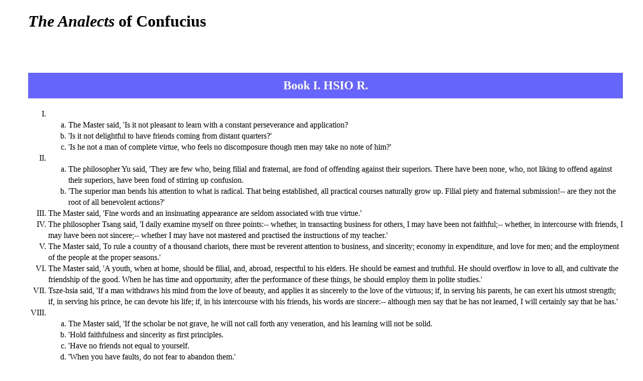

--- FILE ---
content_type: text/html
request_url: https://romanization.com/books/confucius/index.html
body_size: 56434
content:
<!DOCTYPE html PUBLIC "-//W3C//DTD HTML 3.2//EN">
<html>
<head>
<meta name="generator" content="HTML Tidy, see www.w3.org">
<title>Analects of Confucius</title>
<meta name="description" content=
"The complete text of the Analects of Confucius, as translated by James Legge.">
<meta name="keywords" content=
"confucius, legge, analects, translation, English, chinese">
<link rel="stylesheet" type="text/css" href="analects.css">

</head>
<body>
<h1><em>The Analects</em> of Confucius</h1>

<h2>Book I. HSIO R.</h2>

<ol>
<li>
<ol class="in">
<li>The Master said, 'Is it not pleasant to learn with a constant
perseverance and application?</li>

<li>'Is it not delightful to have friends coming from distant
quarters?'</li>

<li>'Is he not a man of complete virtue, who feels no discomposure
though men may take no note of him?'</li>
</ol>
</li>

<li>
<ol class="in">
<li>The philosopher Yu said, 'They are few who, being filial and
fraternal, are fond of offending against their superiors. There
have been none, who, not liking to offend against their superiors,
have been fond of stirring up confusion.</li>

<li>'The superior man bends his attention to what is radical. That
being established, all practical courses naturally grow up. Filial
piety and fraternal submission!-- are they not the root of all
benevolent actions?'</li>
</ol>
</li>

<li>The Master said, 'Fine words and an insinuating appearance are
seldom associated with true virtue.'</li>

<li>The philosopher Tsang said, 'I daily examine myself on three
points:-- whether, in transacting business for others, I may have
been not faithful;-- whether, in intercourse with friends, I may
have been not sincere;-- whether I may have not mastered and
practised the instructions of my teacher.'</li>

<li>The Master said, To rule a country of a thousand chariots,
there must be reverent attention to business, and sincerity;
economy in expenditure, and love for men; and the employment of the
people at the proper seasons.'</li>

<li>The Master said, 'A youth, when at home, should be filial, and,
abroad, respectful to his elders. He should be earnest and
truthful. He should overflow in love to all, and cultivate the
friendship of the good. When he has time and opportunity, after the
performance of these things, he should employ them in polite
studies.'</li>

<li>Tsze-hsia said, 'If a man withdraws his mind from the love of
beauty, and applies it as sincerely to the love of the virtuous;
if, in serving his parents, he can exert his utmost strength; if,
in serving his prince, he can devote his life; if, in his
intercourse with his friends, his words are sincere:-- although men
say that he has not learned, I will certainly say that he
has.'</li>

<li>
<ol class="in">
<li>The Master said, 'If the scholar be not grave, he will not call
forth any veneration, and his learning will not be solid.</li>

<li>'Hold faithfulness and sincerity as first principles.</li>

<li>'Have no friends not equal to yourself.</li>

<li>'When you have faults, do not fear to abandon them.'</li>
</ol>
</li>

<li>The philosopher Tsang said, 'Let there be a careful attention
to perform the funeral rites to parents, and let them be followed
when long gone with the ceremonies of sacrifice;-- then the virtue
of the people will resume its proper excellence.'</li>

<li>
<ol class="in">
<li>Tsze-ch'in asked Tsze-kung, saying, 'When our master comes to
any country, he does not fail to learn all about its government.
Does he ask his information? or is it given to him?'</li>

<li>Tsze-kung said, 'Our master is benign, upright, courteous,
temperate, and complaisant, and thus he gets his information. The
master's mode of asking information!-- is it not different from
that of other men?'</li>
</ol>
</li>

<li>The Master said, 'While a man's father is alive, look at the
bent of his will; when his father is dead, look at his conduct. If
for three years he does not alter from the way of his father, he
may be called filial.'</li>

<li>
<ol class="in">
<li>The philosopher Yu said, 'In practising the rules of propriety,
a natural ease is to be prized. In the ways prescribed by the
ancient kings, this is the excellent quality, and in things small
and great we follow them.</li>

<li>'Yet it is not to be observed in all cases. If one, knowing how
such ease should be prized, manifests it, without regulating it by
the rules of propriety, this likewise is not to be done.'</li>
</ol>
</li>

<li>The philosopher Yu said, 'When agreements are made according to
what is right, what is spoken can be made good. When respect is
shown according to what is proper, one keeps far from shame and
disgrace. When the parties upon whom a man leans are proper persons
to be intimate with, he can make them his guides and masters.'</li>

<li>The Master said, 'He who aims to be a man of complete virtue in
his food does not seek to gratify his appetite, nor in his dwelling
place does he seek the appliances of ease; he is earnest in what he
is doing, and careful in his speech; he frequents the company of
men of principle that he may be rectified:-- such a person may be
said indeed to love to learn.'</li>

<li>
<ol class="in">
<li>Tsze-kung said, 'What do you pronounce concerning the poor man
who yet does not flatter, and the rich man who is not proud?' The
Master replied, 'They will do; but they are not equal to him, who,
though poor, is yet cheerful, and to him, who, though rich, loves
the rules of propriety.'</li>

<li>Tsze-kung replied, 'It is said in the Book of Poetry, "As you
cut and then file, as you carve and then polish."-- The meaning is
the same, I apprehend, as that which you have just expressed.'</li>

<li>The Master said, 'With one like Ts'ze, I can begin to talk
about the odes. I told him one point, and he knew its proper
sequence.'</li>
</ol>
</li>

<li>The Master said, 'I will not be afflicted at men's not knowing
me; I will be afflicted that I do not know men.'</li>
</ol>

<h2>Book II. WEI CHANG.</h2>

<ol>
<li>The Master said, 'He who exercises government by means of his
virtue may be compared to the north polar star, which keeps its
place and all the stars turn towards it.'</li>

<li>The Master said, 'In the Book of Poetry are three hundred
pieces, but the design of them all may be embraced in one
sentence-- "Having no depraved thoughts."'</li>

<li>
<ol class="in">
<li>The Master said, 'If the people be led by laws, and uniformity
sought to be given them by punishments, they will try to avoid the
punishment, but have no sense of shame.</li>

<li>'If they be led by virtue, and uniformity sought to be given
them by the rules of propriety, they will have the sense of shame,
and moreover will become good.'</li>
</ol>
</li>

<li>
<ol class="in">
<li>The Master said, 'At fifteen, I had my mind bent on
learning.</li>

<li>'At thirty, I stood firm.</li>

<li>'At forty, I had no doubts.</li>

<li>'At fifty, I knew the decrees of Heaven.</li>

<li>'At sixty, my ear was an obedient organ for the reception of
truth.</li>

<li>'At seventy, I could follow what my heart desired, without
transgressing what was right.'</li>
</ol>
</li>

<li>
<ol class="in">
<li>Mang I asked what filial piety was. The Master said, 'It is not
being disobedient.'</li>

<li>Soon after, as Fan Ch'ih was driving him, the Master told him,
saying, 'Mang-sun asked me what filial piety was, and I answered
him,-- "not being disobedient."'</li>

<li>Fan Ch'ih said, 'What did you mean?' The Master replied, 'That
parents, when alive, be served according to propriety; that, when
dead, they should be buried according to propriety; and that they
should be sacrificed to according to propriety.'</li>
</ol>
</li>

<li>Mang Wu asked what filial piety was. The Master said, 'Parents
are anxious lest their children should be sick.'</li>

<li>Tsze-yu asked what filial piety was. The Master said, 'The
filial piety of now-a-days means the support of one's parents. But
dogs and horses likewise are able to do something in the way of
support;-- without reverence, what is there to distinguish the one
support given from the other?'</li>

<li>Tsze-hsia asked what filial piety was. The Master said, 'The
difficulty is with the countenance. If, when their elders have any
troublesome affairs, the young take the toil of them, and if, when
the young have wine and food, they set them before their elders, is
THIS to be considered filial piety?'</li>

<li>The Master said, 'I have talked with Hui for a whole day, and
he has not made any objection to anything I said;-- as if he were
stupid. He has retired, and I have examined his conduct when away
from me, and found him able to illustrate my teachings. Hui!-- He
is not stupid.'</li>

<li>
<ol class="in">
<li>The Master said, 'See what a man does.</li>

<li>'Mark his motives.</li>

<li>'Examine in what things he rests.</li>

<li>'How can a man conceal his character?</li>

<li>How can a man conceal his character?'</li>
</ol>
</li>

<li>The Master said, 'If a man keeps cherishing his old knowledge,
so as continually to be acquiring new, he may be a teacher of
others.'</li>

<li>The Master said, 'The accomplished scholar is not a
utensil.'</li>

<li>Tsze-kung asked what constituted the superior man. The Master
said, 'He acts before he speaks, and afterwards speaks according to
his actions.'</li>

<li>The Master said, 'The superior man is catholic and no partisan.
The mean man is partisan and not catholic.'</li>

<li>The Master said, 'Learning without thought is labour lost;
thought without learning is perilous.'</li>

<li>The Master said, 'The study of strange doctrines is injurious
indeed!'</li>

<li>The Master said, 'Yu, shall I teach you what knowledge is? When
you know a thing, to hold that you know it; and when you do not
know a thing, to allow that you do not know it;-- this is
knowledge.'</li>

<li>
<ol class="in">
<li>Tsze-chang was learning with a view to official emolument.</li>

<li>The Master said, 'Hear much and put aside the points of which
you stand in doubt, while you speak cautiously at the same time of
the others:-- then you will afford few occasions for blame. See
much and put aside the things which seem perilous, while you are
cautious at the same time in carrying the others into practice:--
then you will have few occasions for repentance. When one gives few
occasions for blame in his words, and few occasions for repentance
in his conduct, he is in the way to get emolument.'</li>
</ol>
</li>

<li>The Duke Ai asked, saying, 'What should be done in order to
secure the submission of the people?' Confucius replied, 'Advance
the upright and set aside the crooked, then the people will submit.
Advance the crooked and set aside the upright, then the people will
not submit.'</li>

<li>Chi K'ang asked how to cause the people to reverence their
ruler, to be faithful to him, and to go on to nerve themselves to
virtue. The Master said, 'Let him preside over them with gravity;--
then they will reverence him. Let him be filial and kind to all;--
then they will be faithful to him. Let him advance the good and
teach the incompetent;-- then they will eagerly seek to be
virtuous.'</li>

<li>
<ol class="in">
<li>Some one addressed Confucius, saying, 'Sir, why are you not
engaged in the government?'</li>

<li>The Master said, 'What does the Shu-ching say of filial
piety?-- "You are filial, you discharge your brotherly duties.
These qualities are displayed in government." This then also
constitutes the exercise of government. Why must there be THAT--
making one be in the government?'</li>
</ol>
</li>

<li>The Master said, 'I do not know how a man without truthfulness
is to get on. How can a large carriage be made to go without the
cross-bar for yoking the oxen to, or a small carriage without the
arrangement for yoking the horses?'</li>

<li>
<ol class="in">
<li>Tsze-chang asked whether the affairs of ten ages after could be
known.</li>

<li>Confucius said, 'The Yin dynasty followed the regulations of
the Hsia: wherein it took from or added to them may be known. The
Chau dynasty has followed the regulations of Yin: wherein it took
from or added to them may be known. Some other may follow the Chau,
but though it should be at the distance of a hundred ages, its
affairs may be known.'</li>
</ol>
</li>

<li>
<ol class="in">
<li>The Master said, 'For a man to sacrifice to a spirit which does
not belong to him is flattery.</li>

<li>'To see what is right and not to do it is want of
courage.'</li>
</ol>
</li>
</ol>

<h2>Book III. PA YIH.</h2>

<ol>
<li>Confucius said of the head of the Chi family, who had eight
rows of pantomimes in his area, 'If he can bear to do this, what
may he not bear to do?'</li>

<li>The three families used the YUNG ode, while the vessels were
being removed, at the conclusion of the sacrifice. The Master said,
'"Assisting are the princes;-- the son of heaven looks profound and
grave:"-- what application can these words have in the hall of the
three families?'</li>

<li>The Master said, 'If a man be without the virtues proper to
humanity, what has he to do with the rites of propriety? If a man
be without the virtues proper to humanity, what has he to do with
music?'</li>

<li>
<ol class="in">
<li>Lin Fang asked what was the first thing to be attended to in
ceremonies.</li>

<li>The Master said, 'A great question indeed!</li>

<li>'In festive ceremonies, it is better to be sparing than
extravagant. In the ceremonies of mourning, it is better that there
be deep sorrow than a minute attention to observances.'</li>
</ol>
</li>

<li>The Master said, 'The rude tribes of the east and north have
their princes, and are not like the States of our great land which
are without them.'</li>

<li>The chief of the Chi family was about to sacrifice to the T'ai
mountain. The Master said to Zan Yu, 'Can you not save him from
this?' He answered, 'I cannot.' Confucius said, 'Alas! will you say
that the T'ai mountain is not so discerning as Lin Fang?'</li>

<li>The Master said, 'The student of virtue has no contentions. If
it be said he cannot avoid them, shall this be in archery? But he
bows complaisantly to his competitors; thus he ascends the hall,
descends, and exacts the forfeit of drinking. In his contention, he
is still the Chun-tsze.'</li>

<li>
<ol class="in">
<li>Tsze-hsia asked, saying, 'What is the meaning of the passage--
"The pretty dimples of her artful smile! The well- defined black
and white of her eye! The plain ground for the colours?"'</li>

<li>The Master said, 'The business of laying on the colours follows
(the preparation of) the plain ground.'</li>

<li>'Ceremonies then are a subsequent thing?' The Master said, 'It
is Shang who can bring out my meaning. Now I can begin to talk
about the odes with him.'</li>
</ol>
</li>

<li>The Master said, 'I could describe the ceremonies of the Hsia
dynasty, but Chi cannot sufficiently attest my words. I could
describe the ceremonies of the Yin dynasty, but Sung cannot
sufficiently attest my words. (They cannot do so) because of the
insufficiency of their records and wise men. If those were
sufficient, I could adduce them in support of my words.'</li>

<li>The Master said, 'At the great sacrifice, after the pouring out
of the libation, I have no wish to look on.'</li>

<li>Some one asked the meaning of the great sacrifice. The Master
said, 'I do not know. He who knew its meaning would find it as easy
to govern the kingdom as to look on this;-- pointing to his
palm.</li>

<li>
<ol class="in">
<li>He sacrificed to the dead, as if they were present. He
sacrificed to the spirits, as if the spirits were present.</li>

<li>The Master said, 'I consider my not being present at the
sacrifice, as if I did not sacrifice.'</li>
</ol>
</li>

<li>
<ol class="in">
<li>Wang-sun Chia asked, saying, 'What is the meaning of the
saying, "It is better to pay court to the furnace than to the
south-west corner?"'</li>

<li>The Master said, 'Not so. He who offends against Heaven has
none to whom he can pray.'</li>
</ol>
</li>

<li>The Master said, 'Chau had the advantage of viewing the two
past dynasties. How complete and elegant are its regulations! I
follow Chau.'</li>

<li>The Master, when he entered the grand temple, asked about
everything. Some one said, 'Who will say that the son of the man of
Tsau knows the rules of propriety! He has entered the grand temple
and asks about everything.' The Master heard the remark, and said,
'This is a rule of propriety.'</li>

<li>The Master said, 'In archery it is not going through the
leather which is the principal thing;-- because people's strength
is not equal. This was the old way.'</li>

<li>
<ol class="in">
<li>Tsze-kung wished to do away with the offering of a sheep
connected with the inauguration of the first day of each
month.</li>

<li>The Master said, 'Ts'ze, you love the sheep; I love the
ceremony.'</li>
</ol>
</li>

<li>The Master said, 'The full observance of the rules of propriety
in serving one's prince is accounted by people to be
flattery.'</li>

<li>The Duke Ting asked how a prince should employ his ministers,
and how ministers should serve their prince. Confucius replied, 'A
prince should employ his minister according to according to the
rules of propriety; ministers should serve their prince with
faithfulness.'</li>

<li>The Master said, 'The Kwan Tsu is expressive of enjoyment
without being licentious, and of grief without being hurtfully
excessive.'</li>

<li>
<ol class="in">
<li>The Duke Ai asked Tsai Wo about the altars of the spirits of
the land. Tsai Wo replied, 'The Hsia sovereign planted the pine
tree about them; the men of the Yin planted the cypress; and the
men of the Chau planted the chestnut tree, meaning thereby to cause
the people to be in awe.'</li>

<li>When the Master heard it, he said, 'Things that are done, it is
needless to speak about; things that have had their course, it is
needless to remonstrate about; things that are past, it is needless
to blame.'</li>
</ol>
</li>

<li>
<ol class="in">
<li>The Master said, 'Small indeed was the capacity of Kwan
Chung!'</li>

<li>Some one said, 'Was Kwan Chung parsimonious?' 'Kwan,' was the
reply, 'had the San Kwei, and his officers performed no double
duties; how can he be considered parsimonious?'</li>

<li>'Then, did Kwan Chung know the rules of propriety?' The Master
said, 'The princes of States have a screen intercepting the view at
their gates. Kwan had likewise a screen at his gate. The princes of
States on any friendly meeting between two of them, had a stand on
which to place their inverted cups. Kwan had also such a stand. If
Kwan knew the rules of propriety, who does not know them?'</li>
</ol>
</li>

<li>The Master instructing the grand music-master of Lu said, 'How
to play music may be known. At the commencement of the piece, all
the parts should sound together. As it proceeds, they should be in
harmony while severally distinct and flowing without break, and
thus on to the conclusion.'</li>

<li>The border warden at Yi requested to be introduced to the
Master, saying, 'When men of superior virtue have come to this, I
have never been denied the privilege of seeing them.' The followers
of the sage introduced him, and when he came out from the
interview, he said, 'My friends, why are you distressed by your
master's loss of office? The kingdom has long been without the
principles of truth and right; Heaven is going to use your master
as a bell with its wooden tongue.'</li>

<li>The Master said of the Shao that it was perfectly beautiful and
also perfectly good. He said of the Wu that it was perfectly
beautiful but not perfectly good.</li>

<li>The Master said, 'High station filled without indulgent
generosity; ceremonies performed without reverence; mourning
conducted without sorrow;-- wherewith should I contemplate such
ways?'</li>
</ol>

<h2>Book IV. LE JIN.</h2>

<ol>
<li>The Master said, 'It is virtuous manners which constitute the
excellence of a neighborhood. If a man in selecting a residence, do
not fix on one where such prevail, how can he be wise?'</li>

<li>The Master said, 'Those who are without virtue cannot abide
long either in a condition of poverty and hardship, or in a
condition of enjoyment. The virtuous rest in virtue; the wise
desire virtue.'</li>

<li>The Master said, 'It is only the (truly) virtuous man, who can
love, or who can hate, others.'</li>

<li>The Master said, 'If the will be set on virtue, there will be
no practice of wickedness.'</li>

<li>
<ol class="in">
<li>The Master said, 'Riches and honours are what men desire. If it
cannot be obtained in the proper way, they should not be held.
Poverty and meanness are what men dislike. If it cannot be avoided
in the proper way, they should not be avoided.</li>

<li>'If a superior man abandon virtue, how can he fulfil the
requirements of that name?</li>

<li>'The superior man does not, even for the space of a single
meal, act contrary to virtue. In moments of haste, he cleaves to
it. In seasons of danger, he cleaves to it.'</li>
</ol>
</li>

<li>
<ol class="in">
<li>The Master said, 'I have not seen a person who loved virtue, or
one who hated what was not virtuous. He who loved virtue, would
esteem nothing above it. He who hated what is not virtuous, would
practise virtue in such a way that he would not allow anything that
is not virtuous to approach his person.</li>

<li>'Is any one able for one day to apply his strength to virtue? I
have not seen the case in which his strength would be
insufficient.</li>

<li>'Should there possibly be any such case, I have not seen
it.'</li>
</ol>
</li>

<li>The Master said, 'The faults of men are characteristic of the
class to which they belong. By observing a man's faults, it may be
known that he is virtuous.'</li>

<li>The Master said, 'If a man in the morning hear the right way,
he may die in the evening without regret.'</li>

<li>The Master said, 'A scholar, whose mind is set on truth, and
who is ashamed of bad clothes and bad food, is not fit to be
discoursed with.'</li>

<li>The Master said, 'The superior man, in the world, does not set
his mind either for anything, or against anything; what is right he
will follow.'</li>

<li>The Master said, 'The superior man thinks of virtue; the small
man thinks of comfort. The superior man thinks of the sanctions of
law; the small man thinks of favours which he may receive.'</li>

<li>The Master said: 'He who acts with a constant view to his own
advantage will be much murmured against.'</li>

<li>The Master said, 'Is a prince is able to govern his kingdom
with the complaisance proper to the rules of propriety, what
difficulty will he have? If he cannot govern it with that
complaisance, what has he to do with the rules of propriety?'</li>

<li>The Master said, 'A man should say, I am not concerned that I
have no place, I am concerned how I may fit myself for one. I am
not concerned that I am not known, I seek to be worthy to be
known.'</li>

<li>
<ol class="in">
<li>The Master said, 'Shan, my doctrine is that of an all-pervading
unity.' The disciple Tsang replied, 'Yes.'</li>

<li>The Master went out, and the other disciples asked, saying,
'What do his words mean?' Tsang said, 'The doctrine of our master
is to be true to the principles of our nature and the benevolent
exercise of them to others,-- this and nothing more.'</li>
</ol>
</li>

<li>The Master said, 'The mind of the superior man is conversant
with righteousness; the mind of the mean man is conversant with
gain.'</li>

<li>The Master said, 'When we see men of worth, we should think of
equalling them; when we see men of a contrary character, we should
turn inwards and examine ourselves.'</li>

<li>The Master said, 'In serving his parents, a son may remonstrate
with them, but gently; when he sees that they do not incline to
follow his advice, he shows an increased degree of reverence, but
does not abandon his purpose; and should they punish him, he does
not allow himself to murmur.'</li>

<li>The Master said, 'While his parents are alive, the son may not
go abroad to a distance. If he does go abroad, he must have a fixed
place to which he goes.'</li>

<li>The Master said, 'If the son for three years does not alter
from the way of his father, he may be called filial.'</li>

<li>The Master said, 'The years of parents may by no means not be
kept in the memory, as an occasion at once for joy and for
fear.'</li>

<li>The Master said, 'The reason why the ancients did not readily
give utterance to their words, was that they feared lest their
actions should not come up to them.'</li>

<li>The Master said, 'The cautious seldom err.'</li>

<li>The Master said, 'The superior man wishes to be slow in his
speech and earnest in his conduct.'</li>

<li>The Master said, 'Virtue is not left to stand alone. He who
practises it will have neighbors.'</li>

<li>Tsze-yu said, 'In serving a prince, frequent remonstrances lead
to disgrace. Between friends, frequent reproofs make the friendship
distant.'</li>
</ol>

<h2>Book V. KUNG-YE CH'ANG.</h2>

<ol>
<li>
<ol class="in">
<li>The Master said of Kung-ye Ch'ang that he might be wived;
although he was put in bonds, he had not been guilty of any crime.
Accordingly, he gave him his own daughter to wife.</li>

<li>Of Nan Yung he said that if the country were well governed he
would not be out of office, and if it were ill-governed, he would
escape punishment and disgrace. He gave him the daughter of his own
elder brother to wife.</li>
</ol>
</li>

<li>The Master said of Tsze-chien, 'Of superior virtue indeed is
such a man! If there were not virtuous men in Lu, how could this
man have acquired this character?'</li>

<li>Tsze-kung asked, 'What do you say of me, Ts'ze? The Master
said, 'You are a utensil.' 'What utensil?' 'A gemmed sacrificial
utensil.'</li>

<li>
<ol class="in">
<li>Some one said, 'Yung is truly virtuous, but he is not ready
with his tongue.'</li>

<li>The Master said, 'What is the good of being ready with the
tongue? They who encounter men with smartnesses of speech for the
most part procure themselves hatred. I know not whether he be truly
virtuous, but why should he show readiness of the tongue?'</li>
</ol>
</li>

<li>The Master was wishing Ch'i-tiao K'ai to enter on official
employment. He replied, 'I am not yet able to rest in the assurance
of THIS.' The Master was pleased.</li>

<li>The Master said, 'My doctrines make no way. I will get upon a
raft, and float about on the sea. He that will accompany me will be
Yu, I dare say.' Tsze-lu hearing this was glad, upon which the
Master said, 'Yu is fonder of daring than I am. He does not
exercise his judgment upon matters.'</li>

<li>
<ol class="in">
<li>Mang Wu asked about Tsze-lu, whether he was perfectly virtuous.
The Master said, 'I do not know.'</li>

<li>He asked again, when the Master replied, 'In a kingdom of a
thousand chariots, Yu might be employed to manage the military
levies, but I do not know whether he be perfectly virtuous.'</li>

<li>'And what do you say of Ch'iu?' The Master replied, 'In a city
of a thousand families, or a clan of a hundred chariots, Ch'iu
might be employed as governor, but I do not know whether he is
perfectly virtuous.'</li>

<li>'What do you say of Ch'ih?' The Master replied, 'With his sash
girt and standing in a court, Ch'ih might be employed to converse
with the visitors and guests, but I do not know whether he is
perfectly virtuous.'</li>
</ol>
</li>

<li>
<ol class="in">
<li>The Master said to Tsze-kung, 'Which do you consider superior,
yourself or Hui?'</li>

<li>Tsze-kung replied, 'How dare I compare myself with Hui? Hui
hears one point and knows all about a subject; I hear one point,
and know a second.'</li>

<li>The Master said, 'You are not equal to him. I grant you, you
are not equal to him.'</li>
</ol>
</li>

<li>
<ol class="in">
<li>Tsai Yu being asleep during the daytime, the Master said,
'Rotten wood cannot be carved; a wall of dirty earth will not
receive the trowel. This Yu!-- what is the use of my reproving
him?'</li>

<li>The Master said, 'At first, my way with men was to hear their
words, and give them credit for their conduct. Now my way is to
hear their words, and look at their conduct. It is from Yu that I
have learned to make this change.'</li>
</ol>
</li>

<li>The Master said, 'I have not seen a firm and unbending man.'
Some one replied, 'There is Shan Ch'ang.' 'Ch'ang,' said the
Master, 'is under the influence of his passions; how can he be
pronounced firm and unbending?'</li>

<li>Tsze-kung said, 'What I do not wish men to do to me, I also
wish not to do to men.' The Master said, 'Ts'ze, you have not
attained to that.'</li>

<li>Tsze-kung said, 'The Master's personal displays of his
principles and ordinary descriptions of them may be heard. His
discourses about man's nature, and the way of Heaven, cannot be
heard.'</li>

<li>When Tsze-lu heard anything, if he had not yet succeeded in
carrying it into practice, he was only afraid lest he should hear
something else.</li>

<li>Tsze-kung asked, saying, 'On what ground did Kung-wan get that
title of Wan?' The Master said, 'He was of an active nature and yet
fond of learning, and he was not ashamed to ask and learn of his
inferiors!-- On these grounds he has been styled Wan.'</li>

<li>The Master said of Tsze-ch'an that he had four of the
characteristics of a superior man:-- in his conduct of himself, he
was humble; in serving his superiors, he was respectful; in
nourishing the people, he was kind; in ordering the people, he was
just.'</li>

<li>The Master said, 'Yen P'ing knew well how to maintain friendly
intercourse. The acquaintance might be long, but he showed the same
respect as at first.'</li>

<li>The Master said, 'Tsang Wan kept a large tortoise in a house,
on the capitals of the pillars of which he had hills made, and with
representations of duckweed on the small pillars above the beams
supporting the rafters.-- Of what sort was his wisdom?'</li>

<li>
<ol class="in">
<li>Tsze-chang asked, saying, 'The minister Tsze- wan thrice took
office, and manifested no joy in his countenance. Thrice he retired
from office, and manifested no displeasure. He made it a point to
inform the new minister of the way in which he had conducted the
government;-- what do you say of him?' The Master replied. 'He was
loyal.' 'Was he perfectly virtuous?' 'I do not know. How can he be
pronounced perfectly virtuous?'</li>

<li>Tsze-chang proceeded, 'When the officer Ch'ui killed the prince
of Ch'i, Ch'an Wan, though he was the owner of forty horses,
abandoned them and left the country. Coming to another State, he
said, "They are here like our great officer, Ch'ui," and left it.
He came to a second State, and with the same observation left it
also;-- what do you say of him?' The Master replied, 'He was pure.'
'Was he perfectly virtuous?' 'I do not know. How can he be
pronounced perfectly virtuous?'</li>
</ol>
</li>

<li>Chi Wan thought thrice, and then acted. When the Master was
informed of it, he said, 'Twice may do.'</li>

<li>The Master said, 'When good order prevailed in his country,
Ning Wu acted the part of a wise man. When his country was in
disorder, he acted the part of a stupid man. Others may equal his
wisdom, but they cannot equal his stupidity.'</li>

<li>When the Master was in Ch'an, he said, 'Let me return! Let me
return! The little children of my school are ambitious and too
hasty. They are accomplished and complete so far, but they do not
know how to restrict and shape themselves.'</li>

<li>The Master said, 'Po-i and Shu-ch'i did not keep the former
wickednesses of men in mind, and hence the resentments directed
towards them were few.'</li>

<li>The Master said, 'Who says of Wei-shang Kao that he is upright?
One begged some vinegar of him, and he begged it of a neighbor and
gave it to the man.'</li>

<li>The Master said, 'Fine words, an insinuating appearance, and
excessive respect;-- Tso Ch'iu-ming was ashamed of them. I also am
ashamed of them. To conceal resentment against a person, and appear
friendly with him;-- Tso Ch'iu-ming was ashamed of such conduct. I
also am ashamed of it.'</li>

<li>
<ol class="in">
<li>Yen Yuan and Chi Lu being by his side, the Master said to them,
'Come, let each of you tell his wishes.'</li>

<li>Tsze-lu said, 'I should like, having chariots and horses, and
light fur dresses, to share them with my friends, and though they
should spoil them, I would not be displeased.'</li>

<li>Yen Yuan said, 'I should like not to boast of my excellence,
nor to make a display of my meritorious deeds.'</li>

<li>Tsze-lu then said, 'I should like, sir, to hear your wishes.'
The Master said, 'They are, in regard to the aged, to give them
rest; in regard to friends, to show them sincerity; in regard to
the young, to treat them tenderly.'</li>
</ol>
</li>

<li>The Master said, 'It is all over! I have not yet seen one who
could perceive his faults, and inwardly accuse himself.'</li>

<li>The Master said, 'In a hamlet of ten families, there may be
found one honourable and sincere as I am, but not so fond of
learning.'</li>
</ol>

<h2>Book VI. YUNG YEY.</h2>

<ol>
<li>
<ol class="in">
<li>The Master said, 'There is Yung!-- He might occupy the place of
a prince.'</li>

<li>Chung-kung asked about Tsze-sang Po-tsze. The Master said, 'He
may pass. He does not mind small matters.'</li>

<li>Chung-kung said, 'If a man cherish in himself a reverential
feeling of the necessity of attention to business, though he may be
easy in small matters in his government of the people, that may be
allowed. But if he cherish in himself that easy feeling, and also
carry it out in his practice, is not such an easy mode of procedure
excessive?'</li>

<li>The Master said, 'Yung's words are right.'</li>
</ol>
</li>

<li>The Duke Ai asked which of the disciples loved to learn.
Confucius replied to him, 'There was Yen Hui; HE loved to learn. He
did not transfer his anger; he did not repeat a fault.
Unfortunately, his appointed time was short and he died; and now
there is not such another. I have not yet heard of any one who
loves to learn as he did.'</li>

<li>
<ol class="in">
<li>Tsze-hwa being employed on a mission to Ch'i, the disciple Zan
requested grain for his mother. The Master said, 'Give her a fu.'
Yen requested more. 'Give her an yu,' said the Master. Yen gave her
five ping.</li>

<li>The Master said, 'When Ch'ih was proceeding to Ch'i, he had fat
horses to his carriage, and wore light furs. I have heard that a
superior man helps the distressed, but does not add to the wealth
of the rich.'</li>

<li>Yuan Sze being made governor of his town by the Master, he gave
him nine hundred measures of grain, but Sze declined them.</li>

<li>The Master said, 'Do not decline them. May you not give them
away in the neighborhoods, hamlets, towns, and villages?'</li>
</ol>
</li>

<li>The Master, speaking of Chung-kung, said, 'If the calf of a
brindled cow be red and horned, although men may not wish to use
it, would the spirits of the mountains and rivers put it
aside?'</li>

<li>The Master said, 'Such was Hui that for three months there
would be nothing in his mind contrary to perfect virtue. The others
may attain to this on some days or in some months, but nothing
more.'</li>

<li>Chi K'ang asked about Chung-yu, whether he was fit to be
employed as an officer of government. The Master said, 'Yu is a man
of decision; what difficulty would he find in being an officer of
government?' K'ang asked, 'Is Ts'ze fit to be employed as an
officer of government?' and was answered, 'Ts'ze is a man of
intelligence; what difficulty would he find in being an officer of
government?' And to the same question about Ch'iu the Master gave
the same reply, saying, 'Ch'iu is a man of various ability.'</li>

<li>The chief of the Chi family sent to ask Min Tsze- ch'ien to be
governor of Pi. Min Tsze-ch'ien said, 'Decline the offer for me
politely. If any one come again to me with a second invitation, I
shall be obliged to go and live on the banks of the Wan.'</li>

<li>Po-niu being ill, the Master went to ask for him. He took hold
of his hand through the window, and said, 'It is killing him. It is
the appointment of Heaven, alas! That such a man should have such a
sickness! That such a man should have such a sickness!'</li>

<li>The Master said, 'Admirable indeed was the virtue of Hui! With
a single bamboo dish of rice, a single gourd dish of drink, and
living in his mean narrow lane, while others could not have endured
the distress, he did not allow his joy to be affected by it.
Admirable indeed was the virtue of Hui!'</li>

<li>Yen Ch'iu said, 'It is not that I do not delight in your
doctrines, but my strength is insufficient.' The Master said,
'Those whose strength is insufficient give over in the middle of
the way but now you limit yourself.'</li>

<li>The Master said to Tsze-hsia, 'Do you be a scholar after the
style of the superior man, and not after that of the mean
man.'</li>

<li>Tsze-yu being governor of Wu-ch'ang, the Master said to him,
'Have you got good men there?' He answered, 'There is Tan-t'ai
Mieh-ming, who never in walking takes a short cut, and never comes
to my office, excepting on public business.'</li>

<li>The Master said, 'Mang Chih-fan does not boast of his merit.
Being in the rear on an occasion of flight, when they were about to
enter the gate, he whipped up his horse, saying, "It is not that I
dare to be last. My horse would not advance."'</li>

<li>The Master said, 'Without the specious speech of the litanist
T'o and the beauty of the prince Chao of Sung, it is difficult to
escape in the present age.'</li>

<li>The Master said, 'Who can go out but by the door? How is it
that men will not walk according to these ways?'</li>

<li>The Master said, 'Where the solid qualities are in excess of
accomplishments, we have rusticity; where the accomplishments are
in excess of the solid qualities, we have the manners of a clerk.
When the accomplishments and solid qualities are equally blended,
we then have the man of virtue.'</li>

<li>The Master said, 'Man is born for uprightness. If a man lose
his uprightness, and yet live, his escape from death is the effect
of mere good fortune.'</li>

<li>The Master said, 'They who know the truth are not equal to
those who love it, and they who love it are not equal to those who
delight in it.'</li>

<li>The Master said, 'To those whose talents are above mediocrity,
the highest subjects may be announced. To those who are below
mediocrity, the highest subjects may not be announced.'</li>

<li>Fan Ch'ih asked what constituted wisdom. The Master said, 'To
give one's self earnestly to the duties due to men, and, while
respecting spiritual beings, to keep aloof from them, may be called
wisdom.' He asked about perfect virtue. The Master said, 'The man
of virtue makes the difficulty to be overcome his first business,
and success only a subsequent consideration;-- this may be called
perfect virtue.'</li>

<li>The Master said, 'The wise find pleasure in water; the virtuous
find pleasure in hills. The wise are active; the virtuous are
tranquil. The wise are joyful; the virtuous are long-lived.'</li>

<li>The Master said, 'Ch'i, by one change, would come to the State
of Lu. Lu, by one change, would come to a State where true
principles predominated.'</li>

<li>The Master said, 'A cornered vessel without corners.-- A
strange cornered vessel! A strange cornered vessel!'</li>

<li>Tsai Wo asked, saying, 'A benevolent man, though it be told
him,-- 'There is a man in the well' will go in after him, I
suppose.' Confucius said, 'Why should he do so?' A superior man may
be made to go to the well, but he cannot be made to go down into
it. He may be imposed upon, but he cannot be fooled.'</li>

<li>The Master said, 'The superior man, extensively studying all
learning, and keeping himself under the restraint of the rules of
propriety, may thus likewise not overstep what is right.'</li>

<li>The Master having visited Nan-tsze, Tsze-lu was displeased, on
which the Master swore, saying, 'Wherein I have done improperly,
may Heaven reject me, may Heaven reject me!'</li>

<li>The Master said, 'Perfect is the virtue which is according to
the Constant Mean! Rare for a long time has been its practise among
the people.'</li>

<li>
<ol class="in">
<li>Tsze-kung said, 'Suppose the case of a man extensively
conferring benefits on the people, and able to assist all, what
would you say of him? Might he be called perfectly virtuous?' The
Master said, 'Why speak only of virtue in connexion with him? Must
he not have the qualities of a sage? Even Yao and Shun were still
solicitous about this.</li>

<li>'Now the man of perfect virtue, wishing to be established
himself, seeks also to establish others; wishing to be enlarged
himself, he seeks also to enlarge others.</li>

<li>'To be able to judge of others by what is nigh in ourselves;--
this may be called the art of virtue.'</li>
</ol>
</li>
</ol>

<h2>Book VII. SHU R.</h2>

<ol>
<li>The Master said, 'A transmitter and not a maker, believing in
and loving the ancients, I venture to compare myself with our old
P'ang.'</li>

<li>The Master said, 'The silent treasuring up of knowledge;
learning without satiety; and instructing others without being
wearied:-- which one of these things belongs to me?'</li>

<li>The Master said, 'The leaving virtue without proper
cultivation; the not thoroughly discussing what is learned; not
being able to move towards righteousness of which a knowledge is
gained; and not being able to change what is not good:-- these are
the things which occasion me solicitude.'</li>

<li>When the Master was unoccupied with business, his manner was
easy, and he looked pleased.</li>

<li>The Master said, 'Extreme is my decay. For a long time, I have
not dreamed, as I was wont to do, that I saw the duke of
Chau.'</li>

<li>
<ol class="in">
<li>The Master said, 'Let the will be set on the path of duty.</li>

<li>'Let every attainment in what is good be firmly grasped.</li>

<li>'Let perfect virtue be accorded with.</li>

<li>'Let relaxation and enjoyment be found in the polite
arts.'</li>
</ol>
</li>

<li>The Master said, 'From the man bringing his bundle of dried
flesh for my teaching upwards, I have never refused instruction to
any one.'</li>

<li>The Master said, 'I do not open up the truth to one who is not
eager to get knowledge, nor help out any one who is not anxious to
explain himself. When I have presented one corner of a subject to
any one, and he cannot from it learn the other three, I do not
repeat my lesson.'</li>

<li>
<ol class="in">
<li>When the Master was eating by the side of a mourner, he never
ate to the full.</li>

<li>He did not sing on the same day in which he had been
weeping.</li>
</ol>
</li>

<li>
<ol class="in">
<li>The Master said to Yen Yuan, 'When called to office, to
undertake its duties; when not so called, to lie retired;-- it is
only I and you who have attained to this.'</li>

<li>Tsze-lu said, 'If you had the conduct of the armies of a great
State, whom would you have to act with you?'</li>

<li>The Master said, 'I would not have him to act with me, who will
unarmed attack a tiger, or cross a river without a boat, dying
without any regret. My associate must be the man who proceeds to
action full of solicitude, who is fond of adjusting his plans, and
then carries them into execution.'</li>
</ol>
</li>

<li>The Master said, 'If the search for riches is sure to be
successful, though I should become a groom with whip in hand to get
them, I will do so. As the search may not be successful, I will
follow after that which I love.'</li>

<li>The things in reference to which the Master exercised the
greatest caution were -- fasting, war, and sickness.</li>

<li>When the Master was in Ch'i, he heard the Shao, and for three
months did not know the taste of flesh. 'I did not think'' he said,
'that music could have been made so excellent as this.'</li>

<li>
<ol class="in">
<li>Yen Yu said, 'Is our Master for the ruler of Wei?' Tsze-kung
said, 'Oh! I will ask him.'</li>

<li>He went in accordingly, and said, 'What sort of men were Po-i
and Shu-ch'i?' 'They were ancient worthies,' said the Master. 'Did
they have any repinings because of their course?' The Master again
replied, 'They sought to act virtuously, and they did so; what was
there for them to repine about?' On this, Tsze-kung went out and
said, 'Our Master is not for him.'</li>
</ol>
</li>

<li>The Master said, 'With coarse rice to eat, with water to drink,
and my bended arm for a pillow;-- I have still joy in the midst of
these things. Riches and honours acquired by unrighteousness, are
to me as a floating cloud.'</li>

<li>The Master said, 'If some years were added to my life, I would
give fifty to the study of the Yi, and then I might come to be
without great faults.'</li>

<li>The Master's frequent themes of discourse were-- the Odes, the
History, and the maintenance of the Rules of Propriety. On all
these he frequently discoursed.</li>

<li>
<ol class="in">
<li>The Duke of Sheh asked Tsze-lu about Confucius, and Tsze-lu did
not answer him.</li>

<li>The Master said, 'Why did you not say to him,-- He is simply a
man, who in his eager pursuit (of knowledge) forgets his food, who
in the joy of its attainment forgets his sorrows, and who does not
perceive that old age is coming on?'</li>
</ol>
</li>

<li>The Master said, 'I am not one who was born in the possession
of knowledge; I am one who is fond of antiquity, and earnest in
seeking it there.'</li>

<li>The subjects on which the Master did not talk, were--
extraordinary things, feats of strength, disorder, and spiritual
beings.</li>

<li>The Master said, 'When I walk along with two others, they may
serve me as my teachers. I will select their good qualities and
follow them, their bad qualities and avoid them.'</li>

<li>The Master said, 'Heaven produced the virtue that is in me.
Hwan T'ui-- what can he do to me?'</li>

<li>The Master said, 'Do you think, my disciples, that I have any
concealments? I conceal nothing from you. There is nothing which I
do that is not shown to you, my disciples;-- that is my way.'</li>

<li>There were four things which the Master taught,-- letters,
ethics, devotion of soul, and truthfulness.</li>

<li>
<ol class="in">
<li>The Master said, 'A sage it is not mine to see; could I see a
man of real talent and virtue, that would satisfy me.'</li>

<li>The Master said, 'A good man it is not mine to see; could I see
a man possessed of constancy, that would satisfy me.</li>

<li>'Having not and yet affecting to have, empty and yet affecting
to be full, straitened and yet affecting to be at ease:-- it is
difficult with such characteristics to have constancy.'</li>
</ol>
</li>

<li>The Master angled,-- but did not use a net. He shot,-- but not
at birds perching.</li>

<li>The Master said, 'There may be those who act without knowing
why. I do not do so. Hearing much and selecting what is good and
following it; seeing much and keeping it in memory:-- this is the
second style of knowledge.'</li>

<li>
<ol class="in">
<li>It was difficult to talk (profitably and reputably) with the
people of Hu-hsiang, and a lad of that place having had an
interview with the Master, the disciples doubted.</li>

<li>The Master said, 'I admit people's approach to me without
committing myself as to what they may do when they have retired.
Why must one be so severe? If a man purify himself to wait upon me,
I receive him so purified, without guaranteeing his past
conduct.'</li>
</ol>
</li>

<li>The Master said, 'Is virtue a thing remote? I wish to be
virtuous, and lo! virtue is at hand.'</li>

<li>
<ol class="in">
<li>The minister of crime of Ch'an asked whether the duke Chao knew
propriety, and Confucius said, 'He knew propriety.'</li>

<li>Confucius having retired, the minister bowed to Wu-ma Ch'i to
come forward, and said, 'I have heard that the superior man is not
a partisan. May the superior man be a partisan also? The prince
married a daughter of the house of Wu, of the same surname with
himself, and called her,-- "The elder Tsze of Wu." If the prince
knew propriety, who does not know it?'</li>

<li>Wu-ma Ch'i reported these remarks, and the Master said, 'I am
fortunate! If I have any errors, people are sure to know
them.'</li>
</ol>
</li>

<li>When the Master was in company with a person who was singing,
if he sang well, he would make him repeat the song, while he
accompanied it with his own voice.</li>

<li>The Master said, 'In letters I am perhaps equal to other men,
but the character of the superior man, carrying out in his conduct
what he professes, is what I have not yet attained to.'</li>

<li>The Master said, 'The sage and the man of perfect virtue;-- how
dare I rank myself with them? It may simply be said of me, that I
strive to become such without satiety, and teach others without
weariness.' Kung-hsi Hwa said, 'This is just what we, the
disciples, cannot imitate you in.'</li>

<li>The Master being very sick, Tsze-lu asked leave to pray for
him. He said, 'May such a thing be done?' Tsze-lu replied, 'It may.
In the Eulogies it is said, "Prayer has been made for thee to the
spirits of the upper and lower worlds."' The Master said, 'My
praying has been for a long time.'</li>

<li>The Master said, 'Extravagance leads to insubordination, and
parsimony to meanness. It is better to be mean than to be
insubordinate.'</li>

<li>The Master said, 'The superior man is satisfied and composed;
the mean man is always full of distress.'</li>

<li>The Master was mild, and yet dignified; majestic, and yet not
fierce; respectful, and yet easy.</li>
</ol>

<h2>Book VIII. T'AI-PO.</h2>

<ol>
<li>The Master said, 'T'ai-po may be said to have reached the
highest point of virtuous action. Thrice he declined the kingdom,
and the people in ignorance of his motives could not express their
approbation of his conduct.'</li>

<li>
<ol class="in">
<li>The Master said, 'Respectfulness, without the rules of
propriety, becomes laborious bustle; carefulness, without the rules
of propriety, becomes timidity; boldness, without the rules of
propriety, becomes insubordination; straightforwardness, without
the rules of propriety, becomes rudeness.</li>

<li>'When those who are in high stations perform well all their
duties to their relations, the people are aroused to virtue. When
old friends are not neglected by them, the people are preserved
from meanness.'</li>
</ol>
</li>

<li>The philosopher Tsang being ill, he called to him the disciples
of his school, and said, 'Uncover my feet, uncover my hands. It is
said in the Book of Poetry, "We should be apprehensive and
cautious, as if on the brink of a deep gulf, as if treading on thin
ice," and so have I been. Now and hereafter, I know my escape from
all injury to my person, O ye, my little children.'</li>

<li>
<ol class="in">
<li>The philosopher Tsang being ill, Meng Chang went to ask how he
was.</li>

<li>Tsang said to him, 'When a bird is about to die, its notes are
mournful; when a man is about to die, his words are good.</li>

<li>'There are three principles of conduct which the man of high
rank should consider specially important:-- that in his deportment
and manner he keep from violence and heedlessness; that in
regulating his countenance he keep near to sincerity; and that in
his words and tones he keep far from lowness and impropriety. As to
such matters as attending to the sacrificial vessels, there are the
proper officers for them.'</li>
</ol>
</li>

<li>The philosopher Tsang said, 'Gifted with ability, and yet
putting questions to those who were not so; possessed of much, and
yet putting questions to those possessed of little; having, as
though he had not; full, and yet counting himself as empty;
offended against, and yet entering into no altercation; formerly I
had a friend who pursued this style of conduct.'</li>

<li>The philosopher Tsang said, 'Suppose that there is an
individual who can be entrusted with the charge of a young orphan
prince, and can be commissioned with authority over a state of a
hundred li, and whom no emergency however great can drive from his
principles:-- is such a man a superior man? He is a superior man
indeed.'</li>

<li>
<ol class="in">
<li>The philosopher Tsang said, 'The officer may not be without
breadth of mind and vigorous endurance. His burden is heavy and his
course is long.</li>

<li>'Perfect virtue is the burden which he considers it is his to
sustain;-- is it not heavy? Only with death does his course stop;--
is it not long?</li>
</ol>
</li>

<li>
<ol class="in">
<li>The Master said, 'It is by the Odes that the mind is
aroused.</li>

<li>'It is by the Rules of Propriety that the character is
established.</li>

<li>'It is from Music that the finish is received.'</li>
</ol>
</li>

<li>The Master said, 'The people may be made to follow a path of
action, but they may not be made to understand it.'</li>

<li>The Master said, 'The man who is fond of daring and is
dissatisfied with poverty, will proceed to insubordination. So will
the man who is not virtuous, when you carry your dislike of him to
an extreme.'</li>

<li>The Master said, 'Though a man have abilities as admirable as
those of the Duke of Chau, yet if he be proud and niggardly, those
other things are really not worth being looked at.'</li>

<li>The Master said, 'It is not easy to find a man who has learned
for three years without coming to be good.'</li>

<li>
<ol class="in">
<li>The Master said, 'With sincere faith he unites the love of
learning; holding firm to death, he is perfecting the excellence of
his course.</li>

<li>'Such an one will not enter a tottering State, nor dwell in a
disorganized one. When right principles of government prevail in
the kingdom, he will show himself; when they are prostrated, he
will keep concealed.</li>

<li>'When a country is well-governed, poverty and a mean condition
are things to be ashamed of. When a country is ill- governed,
riches and honour are things to be ashamed of.'</li>
</ol>
</li>

<li>The Master said, 'He who is not in any particular office, has
nothing to do with plans for the administration of its
duties.'</li>

<li>The Master said, 'When the music master Chih first entered on
his office, the finish of the Kwan Tsu was magnificent;-- how it
filled the ears!'</li>

<li>The Master said, 'Ardent and yet not upright; stupid and yet
not attentive; simple and yet not sincere:-- such persons I do not
understand.'</li>

<li>The Master said, 'Learn as if you could not reach your object,
and were always fearing also lest you should lose it.'</li>

<li>The Master said, 'How majestic was the manner in which Shun and
Yu held possession of the empire, as if it were nothing to
them!'</li>

<li>
<ol class="in">
<li>The Master said, 'Great indeed was Yao as a sovereign! How
majestic was he! It is only Heaven that is grand, and only Yao
corresponded to it. How vast was his virtue! The people could find
no name for it.</li>

<li>'How majestic was he in the works which he accomplished! How
glorious in the elegant regulations which he instituted!'</li>
</ol>
</li>

<li>
<ol class="in">
<li>Shun had five ministers, and the empire was well-governed.</li>

<li>King Wu said, 'I have ten able ministers.'</li>

<li>Confucius said, 'Is not the saying that talents are difficult
to find, true? Only when the dynasties of T'ang and Yu met, were
they more abundant than in this of Chau, yet there was a woman
among them. The able ministers were no more than nine men.</li>

<li>'King Wan possessed two of the three parts of the empire, and
with those he served the dynasty of Yin. The virtue of the house of
Chau may be said to have reached the highest point indeed.'</li>
</ol>
</li>

<li>The Master said, 'I can find no flaw in the character of Yu. He
used himself coarse food and drink, but displayed the utmost filial
piety towards the spirits. His ordinary garments were poor, but he
displayed the utmost elegance in his sacrificial cap and apron. He
lived in a low mean house, but expended all his strength on the
ditches and water-channels. I can find nothing like a flaw in
Yu.'</li>
</ol>

<h2>Book IX. TSZE HAN.</h2>

<ol>
<li>The subjects of which the Master seldom spoke were--
profitableness, and also the appointments of Heaven, and perfect
virtue.</li>

<li>
<ol class="in">
<li>A man of the village of Ta-hsiang said, 'Great indeed is the
philosopher K'ung! His learning is extensive, and yet he does not
render his name famous by any particular thing.'</li>

<li>The Master heard the observation, and said to his disciples,
'What shall I practise? Shall I practise charioteering, or shall I
practise archery? I will practise charioteering.'</li>
</ol>
</li>

<li>
<ol class="in">
<li>The Master said, 'The linen cap is that prescribed by the rules
of ceremony, but now a silk one is worn. It is economical, and I
follow the common practice.</li>

<li>'The rules of ceremony prescribe the bowing below the hall, but
now the practice is to bow only after ascending it. That is
arrogant. I continue to bow below the hall, though I oppose the
common practice.'</li>
</ol>
</li>

<li>There were four things from which the Master was entirely free.
He had no foregone conclusions, no arbitrary predeterminations, no
obstinacy, and no egoism.</li>

<li>
<ol class="in">
<li>The Master was put in fear in K'wang.</li>

<li>He said, 'After the death of King Wan, was not the cause of
truth lodged here in me?</li>

<li>'If Heaven had wished to let this cause of truth perish, then
I, a future mortal, should not have got such a relation to that
cause. While Heaven does not let the cause of truth perish, what
can the people of K'wang do to me?'</li>
</ol>
</li>

<li>
<ol class="in">
<li>A high officer asked Tsze-kung, saying, 'May we not say that
your Master is a sage? How various is his ability!'</li>

<li>Tsze-kung said, 'Certainly Heaven has endowed him unlimitedly.
He is about a sage. And, moreover, his ability is various.'</li>

<li>The Master heard of the conversation and said, 'Does the high
officer know me? When I was young, my condition was low, and
therefore I acquired my ability in many things, but they were mean
matters. Must the superior man have such variety of ability? He
does not need variety of ability.'</li>

<li>Lao said, 'The Master said, "Having no official employment, I
acquired many arts."'</li>
</ol>
</li>

<li>The Master said, 'Am I indeed possessed of knowledge? I am not
knowing. But if a mean person, who appears quite empty-like, ask
anything of me, I set it forth from one end to the other, and
exhaust it.'</li>

<li>The Master said, 'The FANG bird does not come; the river sends
forth no map:-- it is all over with me!'</li>

<li>When the Master saw a person in a mourning dress, or any one
with the cap and upper and lower garments of full dress, or a blind
person, on observing them approaching, though they were younger
than himself, he would rise up, and if he had to pass by them, he
would do so hastily.</li>

<li>
<ol class="in">
<li>Yen Yuan, in admiration of the Master's doctrines, sighed and
said, 'I looked up to them, and they seemed to become more high; I
tried to penetrate them, and they seemed to become more firm; I
looked at them before me, and suddenly they seemed to be
behind.</li>

<li>'The Master, by orderly method, skilfully leads men on. He
enlarged my mind with learning, and taught me the restraints of
propriety.</li>

<li>'When I wish to give over the study of his doctrines, I cannot
do so, and having exerted all my ability, there seems something to
stand right up before me; but though I wish to follow and lay hold
of it, I really find no way to do so.'</li>
</ol>
</li>

<li>
<ol class="in">
<li>The Master being very ill, Tsze-lu wished the disciples to act
as ministers to him.</li>

<li>During a remission of his illness, he said, 'Long has the
conduct of Yu been deceitful! By pretending to have ministers when
I have them not, whom should I impose upon? Should I impose upon
Heaven?</li>

<li>'Moreover, than that I should die in the hands of ministers, is
it not better that I should die in the hands of you, my disciples?
And though I may not get a great burial, shall I die upon the
road?'</li>
</ol>
</li>

<li>Tsze-kung said, 'There is a beautiful gem here. Should I lay it
up in a case and keep it? or should I seek for a good price and
sell it?' The Master said, 'Sell it! Sell it! But I would wait for
one to offer the price.'</li>

<li>
<ol class="in">
<li>The Master was wishing to go and live among the nine wild
tribes of the east.</li>

<li>Some one said, 'They are rude. How can you do such a thing?'
The Master said, 'If a superior man dwelt among them, what rudeness
would there be?'</li>
</ol>
</li>

<li>The Master said, 'I returned from Wei to Lu, and then the music
was reformed, and the pieces in the Royal songs and Praise songs
all found their proper places.'</li>

<li>The Master said, 'Abroad, to serve the high ministers and
nobles; at home, to serve one's father and elder brothers; in all
duties to the dead, not to dare not to exert one's self; and not to
be overcome of wine:-- which one of these things do I attain
to?'</li>

<li>The Master standing by a stream, said, 'It passes on just like
this, not ceasing day or night!'</li>

<li>The Master said, 'I have not seen one who loves virtue as he
loves beauty.'</li>

<li>The Master said, 'The prosecution of learning may be compared
to what may happen in raising a mound. If there want but one basket
of earth to complete the work, and I stop, the stopping is my own
work. It may be compared to throwing down the earth on the level
ground. Though but one basketful is thrown at a time, the advancing
with it is my own going forward.'</li>

<li>The Master said, 'Never flagging when I set forth anything to
him;-- ah! that is Hui.'</li>

<li>The Master said of Yen Yuan, 'Alas! I saw his constant advance.
I never saw him stop in his progress.'</li>

<li>The Master said, 'There are cases in which the blade springs,
but the plant does not go on to flower! There are cases where it
flowers, but no fruit is subsequently produced!'</li>

<li>The Master said, 'A youth is to be regarded with respect. How
do we know that his future will not be equal to our present? If he
reach the age of forty or fifty, and has not made himself heard of,
then indeed he will not be worth being regarded with respect.'</li>

<li>The Master said, 'Can men refuse to assent to the words of
strict admonition? But it is reforming the conduct because of them
which is valuable. Can men refuse to be pleased with words of
gentle advice? But it is unfolding their aim which is valuable. If
a man be pleased with these words, but does not unfold their aim,
and assents to those, but does not reform his conduct, I can really
do nothing with him.'</li>

<li>The Master said, 'Hold faithfulness and sincerity as first
principles. Have no friends not equal to yourself. When you have
faults, do not fear to abandon them.'</li>

<li>The Master said, 'The commander of the forces of a large state
may be carried off, but the will of even a common man cannot be
taken from him.'</li>

<li>
<ol class="in">
<li>The Master said, 'Dressed himself in a tattered robe quilted
with hemp, yet standing by the side of men dressed in furs, and not
ashamed;-- ah! it is Yu who is equal to this!</li>

<li>'"He dislikes none, he covets nothing;-- what can he do but
what is good!"'</li>

<li>Tsze-lu kept continually repeating these words of the ode, when
the Master said, 'Those things are by no means sufficient to
constitute (perfect) excellence.'</li>
</ol>
</li>

<li>The Master said, 'When the year becomes cold, then we know how
the pine and the cypress are the last to lose their leaves.'</li>

<li>The Master said, 'The wise are free from perplexities; the
virtuous from anxiety; and the bold from fear.'</li>

<li>The Master said, 'There are some with whom we may study in
common, but we shall find them unable to go along with us to
principles. Perhaps we may go on with them to principles, but we
shall find them unable to get established in those along with us.
Or if we may get so established along with them, we shall find them
unable to weigh occurring events along with us.'</li>

<li>
<ol class="in">
<li>How the flowers of the aspen-plum flutter and turn! Do I not
think of you? But your house is distant.</li>

<li>The Master said, 'It is the want of thought about it. How is it
distant?'</li>
</ol>
</li>
</ol>

<h2>Book X. HEANG TANG.</h2>

<ol>
<li>
<ol class="in">
<li>Confucius, in his village, looked simple and sincere, and as if
he were not able to speak.</li>

<li>When he was in the prince's ancestorial temple, or in the
court, he spoke minutely on every point, but cautiously.</li>
</ol>
</li>

<li>
<ol class="in">
<li>When he was waiting at court, in speaking with the great
officers of the lower grade, he spake freely, but in a
straightforward manner; in speaking with those of the higher grade,
he did so blandly, but precisely.</li>

<li>When the ruler was present, his manner displayed respectful
uneasiness; it was grave, but self-possessed.</li>
</ol>
</li>

<li>
<ol class="in">
<li>When the prince called him to employ him in the reception of a
visitor, his countenance appeared to change, and his legs to move
forward with difficulty.</li>

<li>He inclined himself to the other officers among whom he stood,
moving his left or right arm, as their position required, but
keeping the skirts of his robe before and behind evenly
adjusted.</li>

<li>He hastened forward, with his arms like the wings of a
bird.</li>

<li>When the guest had retired, he would report to the prince, 'The
visitor is not turning round any more.'</li>
</ol>
</li>

<li>
<ol class="in">
<li>When he entered the palace gate, he seemed to bend his body, as
if it were not sufficient to admit him.</li>

<li>When he was standing, he did not occupy the middle of the
gate-way; when he passed in or out, he did not tread upon the
threshold.</li>

<li>When he was passing the vacant place of the prince, his
countenance appeared to change, and his legs to bend under him, and
his words came as if he hardly had breath to utter them.</li>

<li>He ascended the reception hall, holding up his robe with both
his hands, and his body bent; holding in his breath also, as if he
dared not breathe.</li>

<li>When he came out from the audience, as soon as he had descended
one step, he began to relax his countenance, and had a satisfied
look. When he had got to the bottom of the steps, he advanced
rapidly to his place, with his arms like wings, and on occupying
it, his manner still showed respectful uneasiness.</li>
</ol>
</li>

<li>
<ol class="in">
<li>When he was carrying the scepter of his ruler, he seemed to
bend his body, as if he were not able to bear its weight. He did
not hold it higher than the position of the hands in making a bow,
nor lower than their position in giving anything to another. His
countenance seemed to change, and look apprehensive, and he dragged
his feet along as if they were held by something to the
ground.</li>

<li>In presenting the presents with which he was charged, he wore a
placid appearance.</li>

<li>At his private audience, he looked highly pleased.</li>
</ol>
</li>

<li>
<ol class="in">
<li>The superior man did not use a deep purple, or a puce colour,
in the ornaments of his dress.</li>

<li>Even in his undress, he did not wear anything of a red or
reddish colour.</li>

<li>In warm weather, he had a single garment either of coarse or
fine texture, but he wore it displayed over an inner garment.</li>

<li>Over lamb's fur he wore a garment of black; over fawn's fur one
of white; and over fox's fur one of yellow.</li>

<li>The fur robe of his undress was long, with the right sleeve
short.</li>

<li>He required his sleeping dress to be half as long again as his
body.</li>

<li>When staying at home, he used thick furs of the fox or the
badger.</li>

<li>When he put off mourning, he wore all the appendages of the
girdle.</li>

<li>His under-garment, except when it was required to be of the
curtain shape, was made of silk cut narrow above and wide
below.</li>

<li>He did not wear lamb's fur or a black cap, on a visit of
condolence.</li>

<li>On the first day of the month he put on his court robes, and
presented himself at court.</li>
</ol>
</li>

<li>
<ol class="in">
<li>When fasting, he thought it necessary to have his clothes
brightly clean and made of linen cloth.</li>

<li>When fasting, he thought it necessary to change his food, and
also to change the place where he commonly sat in the
apartment.</li>
</ol>
</li>

<li>
<ol class="in">
<li>He did not dislike to have his rice finely cleaned, nor to have
his minced meat cut quite small.</li>

<li>He did not eat rice which had been injured by heat or damp and
turned sour, nor fish or flesh which was gone. He did not eat what
was discoloured, or what was of a bad flavour, nor anything which
was ill-cooked, or was not in season.</li>

<li>He did not eat meat which was not cut properly, nor what was
served without its proper sauce.</li>

<li>Though there might be a large quantity of meat, he would not
allow what he took to exceed the due proportion for the rice. It
was only in wine that he laid down no limit for himself, but he did
not allow himself to be confused by it.</li>

<li>He did not partake of wine and dried meat bought in the
market.</li>

<li>He was never without ginger when he ate.</li>

<li>He did not eat much.</li>

<li>When he had been assisting at the prince's sacrifice, he did
not keep the flesh which he received overnight. The flesh of his
family sacrifice he did not keep over three days. If kept over
three days, people could not eat it.</li>

<li>When eating, he did not converse. When in bed, he did not
speak.</li>

<li>Although his food might be coarse rice and vegetable soup, he
would offer a little of it in sacrifice with a grave, respectful
air.</li>
</ol>
</li>

<li>If his mat was not straight, he did not sit on it.</li>

<li>
<ol class="in">
<li>When the villagers were drinking together, on those who carried
staffs going out, he went out immediately after.</li>

<li>When the villagers were going through their ceremonies to drive
away pestilential influences, he put on his court robes and stood
on the eastern steps.</li>
</ol>
</li>

<li>
<ol class="in">
<li>When he was sending complimentary inquiries to any one in
another State, he bowed twice as he escorted the messenger
away.</li>

<li>Chi K'ang having sent him a present of physic, he bowed and
received it, saying, 'I do not know it. I dare not taste it.'</li>
</ol>
</li>

<li>The stable being burned down, when he was at court, on his
return he said, 'Has any man been hurt?' He did not ask about the
horses.</li>

<li>
<ol class="in">
<li>When the prince sent him a gift of cooked meat, he would adjust
his mat, first taste it, and then give it away to others. When the
prince sent him a gift of undressed meat, he would have it cooked,
and offer it to the spirits of his ancestors. When the prince sent
him a gift of a living animal, he would keep it alive.</li>

<li>When he was in attendance on the prince and joining in the
entertainment, the prince only sacrificed. He first tasted
everything.</li>

<li>When he was ill and the prince came to visit him, he had his
head to the east, made his court robes be spread over him, and drew
his girdle across them.</li>

<li>When the prince's order called him, without waiting for his
carriage to be yoked, he went at once.</li>
</ol>
</li>

<li>When he entered the ancestral temple of the State, he asked
about everything.</li>

<li>
<ol class="in">
<li>When any of his friends died, if he had no relations who could
be depended on for the necessary offices, he would say, 'I will
bury him.'</li>

<li>When a friend sent him a present, though it might be a carriage
and horses, he did not bow.</li>

<li>The only present for which he bowed was that of the flesh of
sacrifice.</li>
</ol>
</li>

<li>
<ol class="in">
<li>In bed, he did not lie like a corpse. At home, he did not put
on any formal deportment.</li>

<li>When he saw any one in a mourning dress, though it might be an
acquaintance, he would change countenance; when he saw any one
wearing the cap of full dress, or a blind person, though he might
be in his undress, he would salute them in a ceremonious
manner.</li>

<li>To any person in mourning he bowed forward to the crossbar of
his carriage; he bowed in the same way to any one bearing the
tables of population.</li>

<li>When he was at an entertainment where there was an abundance of
provisions set before him, he would change countenance and rise
up.</li>

<li>On a sudden clap of thunder, or a violent wind, he would change
countenance.</li>
</ol>
</li>

<li>
<ol class="in">
<li>When he was about to mount his carriage, he would stand
straight, holding the cord.</li>

<li>When he was in the carriage, he did not turn his head quite
round, he did not talk hastily, he did not point with his
hands.</li>
</ol>
</li>

<li>
<ol class="in">
<li>Seeing the countenance, it instantly rises. It flies round, and
by and by settles.</li>

<li>The Master said, 'There is the hen-pheasant on the hill bridge.
At its season! At its season!' Tsze-lu made a motion to it. Thrice
it smelt him and then rose.</li>
</ol>
</li>
</ol>

<h2>Book XI. HSIEN TSIN.</h2>

<ol>
<li>
<ol class="in">
<li>The Master said, 'The men of former times, in the matters of
ceremonies and music were rustics, it is said, while the men of
these latter times, in ceremonies and music, are accomplished
gentlemen.</li>

<li>'If I have occasion to use those things, I follow the men of
former times.'</li>
</ol>
</li>

<li>
<ol class="in">
<li>The Master said, 'Of those who were with me in Ch'an and Ts'ai,
there are none to be found to enter my door.'</li>

<li>Distinguished for their virtuous principles and practice, there
were Yen Yuan, Min Tsze-ch'ien, Zan Po-niu, and Chung-kung; for
their ability in speech, Tsai Wo and Tsze-kung; for their
administrative talents, Zan Yu and Chi Lu; for their literary
acquirements, Tsze-yu and Tsze-hsia.</li>
</ol>
</li>

<li>The Master said, 'Hui gives me no assistance. There is nothing
that I say in which he does not delight.'</li>

<li>The Master said, 'Filial indeed is Min Tsze-ch'ien! Other
people say nothing of him different from the report of his parents
and brothers.'</li>

<li>Nan Yung was frequently repeating the lines about a white
scepter stone. Confucius gave him the daughter of his elder brother
to wife.</li>

<li>Chi K'ang asked which of the disciples loved to learn.
Confucius replied to him, 'There was Yen Hui; he loved to learn.
Unfortunately his appointed time was short, and he died. Now there
is no one who loves to learn, as he did.'</li>

<li>
<ol class="in">
<li>When Yen Yuan died, Yen Lu begged the carriage of the Master to
sell and get an outer shell for his son's coffin.</li>

<li>The Master said, 'Every one calls his son his son, whether he
has talents or has not talents. There was Li; when he died, he had
a coffin but no outer shell. I would not walk on foot to get a
shell for him, because, having followed in the rear of the great
officers, it was not proper that I should walk on foot.'</li>
</ol>
</li>

<li>When Yen Yuan died, the Master said, 'Alas! Heaven is
destroying me! Heaven is destroying me!'</li>

<li>
<ol class="in">
<li>When Yen Yuan died, the Master bewailed him exceedingly, and
the disciples who were with him said, 'Master, your grief is
excessive?'</li>

<li>'Is it excessive?' said he.</li>

<li>'If I am not to mourn bitterly for this man, for whom should I
mourn?'</li>
</ol>
</li>

<li>
<ol class="in">
<li>When Yen Yuan died, the disciples wished to give him a great
funeral, and the Master said, 'You may not do so.'</li>

<li>The disciples did bury him in great style.</li>

<li>The Master said, 'Hui behaved towards me as his father. I have
not been able to treat him as my son. The fault is not mine; it
belongs to you, O disciples.'</li>
</ol>
</li>

<li>Chi Lu asked about serving the spirits of the dead. The Master
said, 'While you are not able to serve men, how can you serve their
spirits?' Chi Lu added, 'I venture to ask about death?' He was
answered, 'While you do not know life, how can you know about
death?'</li>

<li>
<ol class="in">
<li>The disciple Min was standing by his side, looking bland and
precise; Tsze-lu, looking bold and soldierly; Zan Yu and Tsze-kung,
with a free and straightforward manner. The Master was
pleased.</li>

<li>He said, 'Yu, there!-- he will not die a natural death.'</li>
</ol>
</li>

<li>
<ol class="in">
<li>Some parties in Lu were going to take down and rebuild the Long
Treasury.</li>

<li>Min Tsze-ch'ien said, 'Suppose it were to be repaired after its
old style;-- why must it be altered and made anew?'</li>

<li>The Master said, 'This man seldom speaks; when he does, he is
sure to hit the point.'</li>
</ol>
</li>

<li>
<ol class="in">
<li>The Master said, 'What has the lute of Yu to do in my
door?'</li>

<li>The other disciples began not to respect Tsze-lu. The Master
said, 'Yu has ascended to the hall, though he has not yet passed
into the inner apartments.'</li>
</ol>
</li>

<li>
<ol class="in">
<li>Tsze-kung asked which of the two, Shih or Shang, was the
superior. The Master said, 'Shih goes beyond the due mean, and
Shang does not come up to it.'</li>

<li>'Then,' said Tsze-kung, 'the superiority is with Shih, I
suppose.'</li>

<li>The Master said, 'To go beyond is as wrong as to fall
short.'</li>
</ol>
</li>

<li>
<ol class="in">
<li>The head of the Chi family was richer than the duke of Chau had
been, and yet Ch'iu collected his imposts for him, and increased
his wealth.</li>

<li>The Master said, 'He is no disciple of mine. My little
children, beat the drum and assail him.'</li>
</ol>
</li>

<li>
<ol class="in">
<li>Ch'ai is simple.</li>

<li>Shan is dull.</li>

<li>Shih is specious.</li>

<li>Yu is coarse.</li>
</ol>
</li>

<li>
<ol class="in">
<li>The Master said, 'There is Hui! He has nearly attained to
perfect virtue. He is often in want.</li>

<li>'Ts'ze does not acquiesce in the appointments of Heaven, and
his goods are increased by him. Yet his judgments are often
correct.'</li>
</ol>
</li>

<li>Tsze-chang asked what were the characteristics of the GOOD man.
The Master said, 'He does not tread in the footsteps of others, but
moreover, he does not enter the chamber of the sage.'</li>

<li>The Master said, 'If, because a man's discourse appears solid
and sincere, we allow him to be a good man, is he really a superior
man? or is his gravity only in appearance?'</li>

<li>Tsze-lu asked whether he should immediately carry into practice
what he heard. The Master said, 'There are your father and elder
brothers to be consulted;-- why should you act on that principle of
immediately carrying into practice what you hear?' Zan Yu asked the
same, whether he should immediately carry into practice what he
heard, and the Master answered, 'Immediately carry into practice
what you hear.' Kung-hsi Hwa said, 'Yu asked whether he should
carry immediately into practice what he heard, and you said, "There
are your father and elder brothers to be consulted." Ch'iu asked
whether he should immediately carry into practice what he heard,
and you said, "Carry it immediately into practice." I, Ch'ih, am
perplexed, and venture to ask you for an explanation.' The Master
said, 'Ch'iu is retiring and slow; therefore, I urged him forward.
Yu has more than his own share of energy; therefore I kept him
back.'</li>

<li>The Master was put in fear in K'wang and Yen Yuan fell behind.
The Master, on his rejoining him, said, 'I thought you had died.'
Hui replied, 'While you were alive, how should I presume to
die?'</li>

<li>
<ol class="in">
<li>Chi Tsze-zan asked whether Chung Yu and Zan Ch'iu could be
called great ministers.</li>

<li>The Master said, 'I thought you would ask about some
extraordinary individuals, and you only ask about Yu and
Ch'iu!</li>

<li>'What is called a great minister, is one who serves his prince
according to what is right, and when he finds he cannot do so,
retires.</li>

<li>'Now, as to Yu and Ch'iu, they may be called ordinary
ministers.'</li>

<li>Tsze-zan said, 'Then they will always follow their chief;--
will they?'</li>

<li>The Master said, 'In an act of parricide or regicide, they
would not follow him.'</li>
</ol>
</li>

<li>
<ol class="in">
<li>Tsze-lu got Tsze-kao appointed governor of Pi.</li>

<li>The Master said, 'You are injuring a man's son.'</li>

<li>Tsze-lu said, 'There are (there) common people and officers;
there are the altars of the spirits of the land and grain. Why must
one read books before he can be considered to have learned?'</li>

<li>The Master said, 'It is on this account that I hate your
glib-tongued people.'</li>
</ol>
</li>

<li>
<ol class="in">
<li>Tsze-lu, Tsang Hsi, Zan Yu, and Kung-hsi Hwa were sitting by
the Master.</li>

<li>He said to them, 'Though I am a day or so older than you, do
not think of that.</li>

<li>'From day to day you are saying, "We are not known." If some
ruler were to know you, what would you like to do?'</li>

<li>Tsze-lu hastily and lightly replied, 'Suppose the case of a
State of ten thousand chariots; let it be straitened between other
large States; let it be suffering from invading armies; and to this
let there be added a famine in corn and in all vegetables:-- if I
were intrusted with the government of it, in three years' time I
could make the people to be bold, and to recognise the rules of
righteous conduct.' The Master smiled at him.</li>

<li>Turning to Yen Yu, he said, 'Ch'iu, what are your wishes?'
Ch'iu replied, 'Suppose a state of sixty or seventy li square, or
one of fifty or sixty, and let me have the government of it;-- in
three years' time, I could make plenty to abound among the people.
As to teaching them the principles of propriety, and music, I must
wait for the rise of a superior man to do that.'</li>

<li>'What are your wishes, Ch'ih,' said the Master next to Kung-
hsi Hwa. Ch'ih replied, 'I do not say that my ability extends to
these things, but I should wish to learn them. At the services of
the ancestral temple, and at the audiences of the princes with the
sovereign, I should like, dressed in the dark square-made robe and
the black linen cap, to act as a small assistant.'</li>

<li>Last of all, the Master asked Tsang Hsi, 'Tien, what are your
wishes?' Tien, pausing as he was playing on his lute, while it was
yet twanging, laid the instrument aside, and rose. 'My wishes,' he
said, 'are different from the cherished purposes of these three
gentlemen.' 'What harm is there in that?' said the Master; 'do you
also, as well as they, speak out your wishes.' Tien then said, 'In
this, the last month of spring, with the dress of the season all
complete, along with five or six young men who have assumed the
cap, and six or seven boys, I would wash in the I, enjoy the breeze
among the rain altars, and return home singing.' The Master heaved
a sigh and said, 'I give my approval to Tien.'</li>

<li>The three others having gone out, Tsang Hsi remained behind,
and said, 'What do you think of the words of these three friends?'
The Master replied, 'They simply told each one his wishes.'</li>

<li>Hsi pursued, 'Master, why did you smile at Yu?'</li>

<li>He was answered, 'The management of a State demands the rules
of propriety. His words were not humble; therefore I smiled at
him.'</li>

<li>Hsi again said, 'But was it not a State which Ch'iu proposed
for himself?' The reply was, 'Yes; did you ever see a territory of
sixty or seventy li or one of fifty or sixty, which was not a
State?'</li>

<li>Once more, Hsi inquired, 'And was it not a State which Ch'ih
proposed for himself?' The Master again replied, 'Yes; who but
princes have to do with ancestral temples, and with audiences but
the sovereign? If Ch'ih were to be a small assistant in these
services, who could be a great one?</li>
</ol>
</li>
</ol>

<h2>Book XII. YEN YUAN.</h2>

<ol>
<li>
<ol class="in">
<li>Yen Yuan asked about perfect virtue. The Master said, 'To
subdue one's self and return to propriety, is perfect virtue. If a
man can for one day subdue himself and return to propriety, all
under heaven will ascribe perfect virtue to him. Is the practice of
perfect virtue from a man himself, or is it from others?'</li>

<li>Yen Yuan said, 'I beg to ask the steps of that process.' The
Master replied, 'Look not at what is contrary to propriety; listen
not to what is contrary to propriety; speak not what is contrary to
propriety; make no movement which is contrary to propriety.' Yen
Yuan then said, 'Though I am deficient in intelligence and vigour,
I will make it my business to practise this lesson.'</li>
</ol>
</li>

<li>Chung-kung asked about perfect virtue. The Master said, 'It is,
when you go abroad, to behave to every one as if you were receiving
a great guest; to employ the people as if you were assisting at a
great sacrifice; not to do to others as you would not wish done to
yourself; to have no murmuring against you in the country, and none
in the family.' Chung-kung said, 'Though I am deficient in
intelligence and vigour, I will make it my business to practise
this lesson.'</li>

<li>
<ol class="in">
<li>Sze-ma Niu asked about perfect virtue.</li>

<li>The Master said, 'The man of perfect virtue is cautious and
slow in his speech.'</li>

<li>'Cautious and slow in his speech!' said Niu;-- 'is this what is
meant by perfect virtue?' The Master said, 'When a man feels the
difficulty of doing, can he be other than cautious and slow in
speaking?'</li>
</ol>
</li>

<li>
<ol class="in">
<li>Sze-ma Niu asked about the superior man. The Master said, 'The
superior man has neither anxiety nor fear.'</li>

<li>'Being without anxiety or fear!' said Nui;-- 'does this
constitute what we call the superior man?'</li>

<li>The Master said, 'When internal examination discovers nothing
wrong, what is there to be anxious about, what is there to
fear?'</li>
</ol>
</li>

<li>
<ol class="in">
<li>Sze-ma Niu, full of anxiety, said, 'Other men all have their
brothers, I only have not.'</li>

<li>Tsze-hsia said to him, 'There is the following saying which I
have heard:--</li>

<li>'"Death and life have their determined appointment; riches and
honours depend upon Heaven."</li>

<li>'Let the superior man never fail reverentially to order his own
conduct, and let him be respectful to others and observant of
propriety:-- then all within the four seas will be his brothers.
What has the superior man to do with being distressed because he
has no brothers?'</li>
</ol>
</li>

<li>Tsze-chang asked what constituted intelligence. The Master
said, 'He with whom neither slander that gradually soaks into the
mind, nor statements that startle like a wound in the flesh, are
successful, may be called intelligent indeed. Yea, he with whom
neither soaking slander, nor startling statements, are successful,
may be called farseeing.'</li>

<li>
<ol class="in">
<li>Tsze-kung asked about government. The Master said, 'The
requisites of government are that there be sufficiency of food,
sufficiency of military equipment, and the confidence of the people
in their ruler.'</li>

<li>Tsze-kung said, 'If it cannot be helped, and one of these must
be dispensed with, which of the three should be foregone first?'
'The military equipment,' said the Master.</li>

<li>Tsze-kung again asked, 'If it cannot be helped, and one of the
remaining two must be dispensed with, which of them should be
foregone?' The Master answered, 'Part with the food. From of old,
death has been the lot of all men; but if the people have no faith
in their rulers, there is no standing for the state.'</li>
</ol>
</li>

<li>
<ol class="in">
<li>Chi Tsze-ch'ang said, 'In a superior man it is only the
substantial qualities which are wanted;-- why should we seek for
ornamental accomplishments?'</li>

<li>Tsze-kung said, 'Alas! Your words, sir, show you to be a
superior man, but four horses cannot overtake the tongue.</li>

<li>Ornament is as substance; substance is as ornament. The hide of
a tiger or a leopard stripped of its hair, is like the hide of a
dog or a goat stripped of its hair.'</li>
</ol>
</li>

<li>
<ol class="in">
<li>The Duke Ai inquired of Yu Zo, saying, 'The year is one of
scarcity, and the returns for expenditure are not sufficient;--
what is to be done?'</li>

<li>Yu Zo replied to him, 'Why not simply tithe the people?'</li>

<li>'With two tenths, said the duke, 'I find it not enough;-- how
could I do with that system of one tenth?'</li>

<li>Yu Zo answered, 'If the people have plenty, their prince will
not be left to want alone. If the people are in want, their prince
cannot enjoy plenty alone.'</li>
</ol>
</li>

<li>
<ol class="in">
<li>Tsze-chang having asked how virtue was to be exalted, and
delusions to be discovered, the Master said, 'Hold faithfulness and
sincerity as first principles, and be moving continually to what is
right;-- this is the way to exalt one's virtue.</li>

<li>'You love a man and wish him to live; you hate him and wish him
to die. Having wished him to live, you also wish him to die. This
is a case of delusion.</li>

<li>'"It may not be on account of her being rich, yet you come to
make a difference."'</li>
</ol>
</li>

<li>
<ol class="in">
<li>The Duke Ching, of Ch'i, asked Confucius about government.</li>

<li>Confucius replied, 'There is government, when the prince is
prince, and the minister is minister; when the father is father,
and the son is son.'</li>

<li>'Good!' said the duke; 'if, indeed; the prince be not prince,
the minister not minister, the father not father, and the son not
son, although I have my revenue, can I enjoy it?'</li>
</ol>
</li>

<li>
<ol class="in">
<li>The Master said, 'Ah! it is Yu, who could with half a word
settle litigations!'</li>

<li>Tsze-lu never slept over a promise.</li>
</ol>
</li>

<li>The Master said, 'In hearing litigations, I am like any other
body. What is necessary, however, is to cause the people to have no
litigations.'</li>

<li>Tsze-chang asked about government. The Master said, 'The art of
governing is to keep its affairs before the mind without weariness,
and to practise them with undeviating consistency.'</li>

<li>The Master said, 'By extensively studying all learning, and
keeping himself under the restraint of the rules of propriety, one
may thus likewise not err from what is right.'</li>

<li>The Master said, 'The superior man seeks to perfect the
admirable qualities of men, and does not seek to perfect their bad
qualities. The mean man does the opposite of this.'</li>

<li>Chi K'ang asked Confucius about government. Confucius replied,
'To govern means to rectify. If you lead on the people with
correctness, who will dare not to be correct?'</li>

<li>Chi K'ang, distressed about the number of thieves in the state,
inquired of Confucius how to do away with them. Confucius said, 'If
you, sir, were not covetous, although you should reward them to do
it, they would not steal.'</li>

<li>Chi K'ang asked Confucius about government, saying, 'What do
you say to killing the unprincipled for the good of the
principled?' Confucius replied, 'Sir, in carrying on your
government, why should you use killing at all? Let your evinced
desires be for what is good, and the people will be good. The
relation between superiors and inferiors, is like that between the
wind and the grass. The grass must bend, when the wind blows across
it.'</li>

<li>
<ol class="in">
<li>Tsze-chang asked, 'What must the officer be, who may be said to
be distinguished?'</li>

<li>The Master said, 'What is it you call being
distinguished?'</li>

<li>Tsze-chang replied, 'It is to be heard of through the State, to
be heard of throughout his clan.'</li>

<li>The Master said, 'That is notoriety, not distinction.</li>

<li>'Now the man of distinction is solid and straightforward, and
loves righteousness. He examines people's words, and looks at their
countenances. He is anxious to humble himself to others. Such a man
will be distinguished in the country; he will be distinguished in
his clan.</li>

<li>'As to the man of notoriety, he assumes the appearance of
virtue, but his actions are opposed to it, and he rests in this
character without any doubts about himself. Such a man will be
heard of in the country; he will be heard of in the clan.'</li>
</ol>
</li>

<li>
<ol class="in">
<li>Fan Ch'ih rambling with the Master under the trees about the
rain altars, said, 'I venture to ask how to exalt virtue, to
correct cherished evil, and to discover delusions.'</li>

<li>The Master said, 'Truly a good question!</li>

<li>'If doing what is to be done be made the first business, and
success a secondary consideration;-- is not this the way to exalt
virtue? To assail one's own wickedness and not assail that of
others;-- is not this the way to correct cherished evil? For a
morning's anger to disregard one's own life, and involve that of
his parents;-- is not this a case of delusion?'</li>
</ol>
</li>

<li>
<ol class="in">
<li>Fan Ch'ih asked about benevolence. The Master said, 'It is to
love all men.' He asked about knowledge. The Master said, 'It is to
know all men.'</li>

<li>Fan Ch'ih did not immediately understand these answers.</li>

<li>The Master said, 'Employ the upright and put aside all the
crooked;-- in this way the crooked can be made to be upright.'</li>

<li>Fan Ch'ih retired, and, seeing Tsze-hsia, he said to him, 'A
Little while ago, I had an interview with our Master, and asked him
about knowledge. He said, 'Employ the upright, and put aside all
the crooked;-- in this way, the crooked will be made to be
upright.' What did he mean?'</li>

<li>Tsze-hsia said, 'Truly rich is his saying!</li>

<li>'Shun, being in possession of the kingdom, selected from among
all the people, and employed Kao-yao, on which all who were devoid
of virtue disappeared. T'ang, being in possession of the kingdom,
selected from among all the people, and employed I Yin, and all who
were devoid of virtue disappeared.'</li>
</ol>
</li>

<li>Tsze-kung asked about friendship. The Master said, 'Faithfully
admonish your friend, and skillfully lead him on. If you find him
impracticable, stop. Do not disgrace yourself.'</li>

<li>The philosopher Tsang said, 'The superior man on grounds of
culture meets with his friends, and by their friendship helps his
virtue.'</li>
</ol>

<h2>Book XIII. TSZE-LU.</h2>

<ol>
<li>
<ol class="in">
<li>Tsze-lu asked about government. The Master said, 'Go before the
people with your example, and be laborious in their affairs.'</li>

<li>He requested further instruction, and was answered, 'Be not
weary (in these things).'</li>
</ol>
</li>

<li>
<ol class="in">
<li>Chung-kung, being chief minister to the Head of the Chi family,
asked about government. The Master said, 'Employ first the services
of your various officers, pardon small faults, and raise to office
men of virtue and talents.'</li>

<li>Chung-kung said, 'How shall I know the men of virtue and
talent, so that I may raise them to office?' He was answered,
'Raise to office those whom you know. As to those whom you do not
know, will others neglect them?'</li>
</ol>
</li>

<li>
<ol class="in">
<li>Tsze-lu said, 'The ruler of Wei has been waiting for you, in
order with you to administer the government. What will you consider
the first thing to be done?'</li>

<li>The Master replied, 'What is necessary is to rectify
names.'</li>

<li>'So, indeed!' said Tsze-lu. 'You are wide of the mark! Why must
there be such rectification?'</li>

<li>The Master said, 'How uncultivated you are, Yu! A superior man,
in regard to what he does not know, shows a cautious reserve.</li>

<li>'If names be not correct, language is not in accordance with
the truth of things. If language be not in accordance with the
truth of things, affairs cannot be carried on to success.</li>

<li>'When affairs cannot be carried on to success, proprieties and
music will not flourish. When proprieties and music do not
flourish, punishments will not be properly awarded. When
punishments are not properly awarded, the people do not know how to
move hand or foot.</li>

<li>'Therefore a superior man considers it necessary that the names
he uses may be spoken appropriately, and also that what he speaks
may be carried out appropriately. What the superior man requires,
is just that in his words there may be nothing incorrect.'</li>
</ol>
</li>

<li>
<ol class="in">
<li>Fan Ch'ih requested to be taught husbandry. The Master said, 'I
am not so good for that as an old husbandman.' He requested also to
be taught gardening, and was answered, 'I am not so good for that
as an old gardener.'</li>

<li>Fan Ch'ih having gone out, the Master said, 'A small man,
indeed, is Fan Hsu!</li>

<li>If a superior love propriety, the people will not dare not to
be reverent. If he love righteousness, the people will not dare not
to submit to his example. If he love good faith, the people will
not dare not to be sincere. Now, when these things obtain, the
people from all quarters will come to him, bearing their children
on their backs;-- what need has he of a knowledge of
husbandry?'</li>
</ol>
</li>

<li>The Master said, 'Though a man may be able to recite the three
hundred odes, yet if, when intrusted with a governmental charge, he
knows not how to act, or if, when sent to any quarter on a mission,
he cannot give his replies unassisted, notwithstanding the extent
of his learning, of what practical use is it?'</li>

<li>The Master said, 'When a prince's personal conduct is correct,
his government is effective without the issuing of orders. If his
personal conduct is not correct, he may issue orders, but they will
not be followed.'</li>

<li>The Master said, 'The governments of Lu and Wei are
brothers.'</li>

<li>The Master said of Ching, a scion of the ducal family of Wei,
that he knew the economy of a family well. When he began to have
means, he said, 'Ha! here is a collection!' When they were a little
increased, he said, 'Ha! this is complete!' When he had become
rich, he said, 'Ha! this is admirable!'</li>

<li>
<ol class="in">
<li>When the Master went to Wei, Zan Yu acted as driver of his
carriage.</li>

<li>The Master observed, 'How numerous are the people!'</li>

<li>Yu said, 'Since they are thus numerous, what more shall be done
for them?' 'Enrich them,' was the reply.</li>

<li>'And when they have been enriched, what more shall be done?'
The Master said, 'Teach them.'</li>
</ol>
</li>

<li>The Master said, 'If there were (any of the princes) who would
employ me, in the course of twelve months, I should have done
something considerable. In three years, the government would be
perfected.'</li>

<li>The Master said, '"If good men were to govern a country in
succession for a hundred years, they would be able to transform the
violently bad, and dispense with capital punishments." True indeed
is this saying!'</li>

<li>The Master said, 'If a truly royal ruler were to arise, it
would still require a generation, and then virtue would
prevail.'</li>

<li>The Master said, 'If a minister make his own conduct correct,
what difficulty will he have in assisting in government? If he
cannot rectify himself, what has he to do with rectifying
others?'</li>

<li>The disciple Zan returning from the court, the Master said to
him, 'How are you so late?' He replied, 'We had government
business.' The Master said, 'It must have been family affairs. If
there had been government business, though I am not now in office,
I should have been consulted about it.'</li>

<li>
<ol class="in">
<li>The Duke Ting asked whether there was a single sentence which
could make a country prosperous. Confucius replied, 'Such an effect
cannot be expected from one sentence.</li>

<li>'There is a saying, however, which people have-- "To be a
prince is difficult; to be a minister is not easy."</li>

<li>'If a ruler knows this,-- the difficulty of being a prince,--
may there not be expected from this one sentence the prosperity of
his country?'</li>

<li>The duke then said, 'Is there a single sentence which can ruin
a country?' Confucius replied, 'Such an effect as that cannot be
expected from one sentence. There is, however, the saying which
people have-- "I have no pleasure in being a prince, but only in
that no one can offer any opposition to what I say!"</li>

<li>'If a ruler's words be good, is it not also good that no one
oppose them? But if they are not good, and no one opposes them, may
there not be expected from this one sentence the ruin of his
country?'</li>
</ol>
</li>

<li>
<ol class="in">
<li>The Duke of Sheh asked about government.</li>

<li>The Master said, 'Good government obtains, when those who are
near are made happy, and those who are far off are attracted.'</li>
</ol>
</li>

<li>Tsze-hsia, being governor of Chu-fu, asked about government.
The Master said, 'Do not be desirous to have things done quickly;
do not look at small advantages. Desire to have things done quickly
prevents their being done thoroughly. Looking at small advantages
prevents great affairs from being accomplished.'</li>

<li>
<ol class="in">
<li>The Duke of Sheh informed Confucius, saying, 'Among us here
there are those who may be styled upright in their conduct. If
their father have stolen a sheep, they will bear witness to the
fact.'</li>

<li>Confucius said, 'Among us, in our part of the country, those
who are upright are different from this. The father conceals the
misconduct of the son, and the son conceals the misconduct of the
father. Uprightness is to be found in this.'</li>
</ol>
</li>

<li>Fan Ch'ih asked about perfect virtue. The Master said, 'It is,
in retirement, to be sedately grave; in the management of business,
to be reverently attentive; in intercourse with others, to be
strictly sincere. Though a man go among rude, uncultivated tribes,
these qualities may not be neglected.'</li>

<li>
<ol class="in">
<li>Tsze-kung asked, saying, 'What qualities must a man possess to
entitle him to be called an officer? The Master said, 'He who in
his conduct of himself maintains a sense of shame, and when sent to
any quarter will not disgrace his prince's commission, deserves to
be called an officer.'</li>

<li>Tsze-kung pursued, 'I venture to ask who may be placed in the
next lower rank?' And he was told, 'He whom the circle of his
relatives pronounce to be filial, whom his fellow-villagers and
neighbours pronounce to be fraternal.'</li>

<li>Again the disciple asked, 'I venture to ask about the class
still next in order.' The Master said, 'They are determined to be
sincere in what they say, and to carry out what they do. They are
obstinate little men. Yet perhaps they may make the next
class.'</li>

<li>Tsze-kung finally inquired, 'Of what sort are those of the
present day, who engage in government?' The Master said 'Pooh! they
are so many pecks and hampers, not worth being taken into
account.'</li>
</ol>
</li>

<li>The Master said, 'Since I cannot get men pursuing the due
medium, to whom I might communicate my instructions, I must find
the ardent and the cautiously-decided. The ardent will advance and
lay hold of truth; the cautiously-decided will keep themselves from
what is wrong.'</li>

<li>
<ol class="in">
<li>The Master said, 'The people of the south have a saying-- "A
man without constancy cannot be either a wizard or a doctor."
Good!</li>

<li>'Inconstant in his virtue, he will be visited with
disgrace.'</li>

<li>The Master said, 'This arises simply from not attending to the
prognostication.'</li>
</ol>
</li>

<li>The Master said, 'The superior man is affable, but not
adulatory; the mean man is adulatory, but not affable.'</li>

<li>Tsze-kung asked, saying, 'What do you say of a man who is loved
by all the people of his neighborhood?' The Master replied, 'We may
not for that accord our approval of him.' 'And what do you say of
him who is hated by all the people of his neighborhood?' The Master
said, 'We may not for that conclude that he is bad. It is better
than either of these cases that the good in the neighborhood love
him, and the bad hate him.'</li>

<li>The Master said, 'The superior man is easy to serve and
difficult to please. If you try to please him in any way which is
not accordant with right, he will not be pleased. But in his
employment of men, he uses them according to their capacity. The
mean man is difficult to serve, and easy to please. If you try to
please him, though it be in a way which is not accordant with
right, he may be pleased. But in his employment of men, he wishes
them to be equal to everything.'</li>

<li>The Master said, 'The superior man has a dignified ease without
pride. The mean man has pride without a dignified ease.'</li>

<li>The Master said, 'The firm, the enduring, the simple, and the
modest are near to virtue.'</li>

<li>Tsze-lu asked, saying, 'What qualities must a man possess to
entitle him to be called a scholar?' The Master said, 'He must be
thus,-- earnest, urgent, and bland:-- among his friends, earnest
and urgent; among his brethren, bland.'</li>

<li>The Master said, 'Let a good man teach the people seven years,
and they may then likewise be employed in war.'</li>

<li>The Master said, 'To lead an uninstructed people to war, is to
throw them away.'</li>
</ol>

<h2>Book XIV. HSIEN WAN.</h2>

<ol>
<li>Hsien asked what was shameful. The Master said, 'When good
government prevails in a state, to be thinking only of salary; and,
when bad government prevails, to be thinking, in the same way, only
of salary;-- this is shameful.'</li>

<li>
<ol class="in">
<li>'When the love of superiority, boasting, resentments, and
covetousness are repressed, this may be deemed perfect
virtue.'</li>

<li>The Master said, 'This may be regarded as the achievement of
what is difficult. But I do not know that it is to be deemed
perfect virtue.'</li>
</ol>
</li>

<li>The Master said, 'The scholar who cherishes the love of comfort
is not fit to be deemed a scholar.'</li>

<li>The Master said, 'When good government prevails in a state,
language may be lofty and bold, and actions the same. When bad
government prevails, the actions may be lofty and bold, but the
language may be with some reserve.'</li>

<li>The Master said, 'The virtuous will be sure to speak correctly,
but those whose speech is good may not always be virtuous. Men of
principle are sure to be bold, but those who are bold may not
always be men of principle.'</li>

<li>Nan-kung Kwo, submitting an inquiry to Confucius, said, 'I was
skillful at archery, and Ao could move a boat along upon the land,
but neither of them died a natural death. Yu and Chi personally
wrought at the toils of husbandry, and they became possessors of
the kingdom.' The Master made no reply; but when Nan-kung Kwo went
out, he said, 'A superior man indeed is this! An esteemer of virtue
indeed is this!'</li>

<li>The Master said, 'Superior men, and yet not always virtuous,
there have been, alas! But there never has been a mean man, and, at
the same time, virtuous.'</li>

<li>The Master said, 'Can there be love which does not lead to
strictness with its object? Can there be loyalty which does not
lead to the instruction of its object?'</li>

<li>The Master said, 'In preparing the governmental notifications,
P'i Shan first made the rough draught; Shi-shu examined and
discussed its contents; Tsze-yu, the manager of Foreign
intercourse, then polished the style; and, finally, Tsze-ch'an of
Tung-li gave it the proper elegance and finish.'</li>

<li>
<ol class="in">
<li>Some one asked about Tsze-ch'an. The Master said, 'He was a
kind man.'</li>

<li>He asked about Tsze-hsi. The Master said, 'That man! That
man!'</li>

<li>He asked about Kwan Chung. 'For him,' said the Master, 'the
city of Pien, with three hundred families, was taken from the chief
of the Po family, who did not utter a murmuring word, though, to
the end of his life, he had only coarse rice to eat.'</li>
</ol>
</li>

<li>The Master said, 'To be poor without murmuring is difficult. To
be rich without being proud is easy.'</li>

<li>The Master said, 'Mang Kung-ch'o is more than fit to be chief
officer in the families of Chao and Wei, but he is not fit to be
great officer to either of the States Tang or Hsieh.'</li>

<li>
<ol class="in">
<li>Tsze-lu asked what constituted a COMPLETE man. The Master said,
'Suppose a man with the knowledge of Tsang Wu-chung, the freedom
from covetousness of Kung-ch'o, the bravery of Chwang of Pien, and
the varied talents of Zan Ch'iu; add to these the accomplishments
of the rules of propriety and music:-- such a one might be reckoned
a COMPLETE man.'</li>

<li>He then added, 'But what is the necessity for a complete man of
the present day to have all these things? The man, who in the view
of gain, thinks of righteousness; who in the view of danger is
prepared to give up his life; and who does not forget an old
agreement however far back it extends:-- such a man may be reckoned
a COMPLETE man.'</li>
</ol>
</li>

<li>
<ol class="in">
<li>The Master asked Kung-ming Chia about Kung- shu Wan, saying,
'Is it true that your master speaks not, laughs not, and takes
not?'</li>

<li>Kung-ming Chia replied, 'This has arisen from the reporters
going beyond the truth.-- My master speaks when it is the time to
speak, and so men do not get tired of his speaking. He laughs when
there is occasion to be joyful, and so men do not get tired of his
laughing. He takes when it is consistent with righteousness to do
so, and so men do not get tired of his taking.' The Master said,
'So! But is it so with him?'</li>
</ol>
</li>

<li>The Master said, 'Tsang Wu-chung, keeping possession of Fang,
asked of the duke of Lu to appoint a successor to him in his
family. Although it may be said that he was not using force with
his sovereign, I believe he was.'</li>

<li>The Master said, 'The duke Wan of Tsin was crafty and not
upright. The duke Hwan of Ch'i was upright and not crafty.'</li>

<li>
<ol class="in">
<li>Tsze-lu said, 'The Duke Hwan caused his brother Chiu to be
killed, when Shao Hu died with his master, but Kwan Chung did not
die. May not I say that he was wanting in virtue?'</li>

<li>The Master said, 'The Duke Hwan assembled all the princes
together, and that not with weapons of war and chariots:-- it was
all through the influence of Kwan Chung. Whose beneficence was like
his? Whose beneficence was like his?'</li>
</ol>
</li>

<li>
<ol class="in">
<li>Tsze-kung said, 'Kwan Chung, I apprehend, was wanting in
virtue. When the Duke Hwan caused his brother Chiu to be killed,
Kwan Chung was not able to die with him. Moreover, he became prime
minister to Hwan.'</li>

<li>The Master said, 'Kwan Chung acted as prime minister to the
Duke Hwan, made him leader of all the princes, and united and
rectified the whole kingdom. Down to the present day, the people
enjoy the gifts which he conferred. But for Kwan Chung, we should
now be wearing our hair unbound, and the lappets of our coats
buttoning on the left side.</li>

<li>'Will you require from him the small fidelity of common men and
common women, who would commit suicide in a stream or ditch, no one
knowing anything about them?'</li>
</ol>
</li>

<li>
<ol class="in">
<li>The great officer, Hsien, who had been family- minister to
Kung-shu Wan, ascended to the prince's court in company with
Wan.</li>

<li>The Master, having heard of it, said, 'He deserved to be
considered WAN (the accomplished).'</li>
</ol>
</li>

<li>
<ol class="in">
<li>The Master was speaking about the unprincipled course of the
duke Ling of Wei, when Ch'i K'ang said, 'Since he is of such a
character, how is it he does not lose his State?'</li>

<li>Confucius said, 'The Chung-shu Yu has the superintendence of
his guests and of strangers; the litanist, T'o, has the management
of his ancestral temple; and Wang-sun Chia has the direction of the
army and forces:-- with such officers as these, how should he lose
his State?'</li>
</ol>
</li>

<li>The Master said, 'He who speaks without modesty will find it
difficult to make his words good.'</li>

<li>
<ol class="in">
<li>Chan Ch'ang murdered the Duke Chien of Ch'i.</li>

<li>Confucius bathed, went to court, and informed the duke Ai,
saying, 'Chan Hang has slain his sovereign. I beg that you will
undertake to punish him.'</li>

<li>The duke said, 'Inform the chiefs of the three families of
it.'</li>

<li>Confucius retired, and said, 'Following in the rear of the
great officers, I did not dare not to represent such a matter, and
my prince says, "Inform the chiefs of the three families of
it."'</li>

<li>He went to the chiefs, and informed them, but they would not
act. Confucius then said, 'Following in the rear of the great
officers, I did not dare not to represent such a matter.'</li>
</ol>
</li>

<li>Tsze-lu asked how a ruler should be served. The Master said,
'Do not impose on him, and, moreover, withstand him to his
face.'</li>

<li>The Master said, 'The progress of the superior man is upwards;
the progress of the mean man is downwards.'</li>

<li>The Master said, 'In ancient times, men learned with a view to
their own improvement. Now-a-days, men learn with a view to the
approbation of others.'</li>

<li>
<ol class="in">
<li>Chu Po-yu sent a messenger with friendly inquiries to
Confucius.</li>

<li>Confucius sat with him, and questioned him. 'What,' said he,
'is your master engaged in?' The messenger replied, 'My master is
anxious to make his faults few, but he has not yet succeeded.' He
then went out, and the Master said, 'A messenger indeed! A
messenger indeed!'</li>
</ol>
</li>

<li>The Master said, 'He who is not in any particular office, has
nothing to do with plans for the administration of its
duties.'</li>

<li>The philosopher Tsang said, 'The superior man, in his thoughts,
does not go out of his place.'</li>

<li>The Master said, 'The superior man is modest in his speech, but
exceeds in his actions.'</li>

<li>
<ol class="in">
<li>The Master said, 'The way of the superior man is threefold, but
I am not equal to it. Virtuous, he is free from anxieties; wise, he
is free from perplexities; bold, he is free from fear.</li>

<li>Tsze-kung said, 'Master, that is what you yourself say.'</li>
</ol>
</li>

<li>Tsze-kung was in the habit of comparing men together. The
Master said, 'Tsze must have reached a high pitch of excellence!
Now, I have not leisure for this.'</li>

<li>The Master said, 'I will not be concerned at men's not knowing
me; I will be concerned at my own want of ability.'</li>

<li>The Master said, 'He who does not anticipate attempts to
deceive him, nor think beforehand of his not being believed, and
yet apprehends these things readily (when they occur);-- is he not
a man of superior worth?'</li>

<li>
<ol class="in">
<li>Wei-shang Mau said to Confucius, 'Ch'iu, how is it that you
keep roosting about? Is it not that you are an insinuating
talker?'</li>

<li>Confucius said, 'I do not dare to play the part of such a
talker, but I hate obstinacy.'</li>
</ol>
</li>

<li>The Master said, 'A horse is called a ch'i, not because of its
strength, but because of its other good qualities.'</li>

<li>
<ol class="in">
<li>Some one said, 'What do you say concerning the principle that
injury should be recompensed with kindness?'</li>

<li>The Master said, 'With what then will you recompense
kindness?</li>

<li>'Recompense injury with justice, and recompense kindness with
kindness.'</li>
</ol>
</li>

<li>
<ol class="in">
<li>The Master said, 'Alas! there is no one that knows me.'</li>

<li>Tsze-kung said, 'What do you mean by thus saying-- that no one
knows you?' The Master replied, 'I do not murmur against Heaven. I
do not grumble against men. My studies lie low, and my penetration
rises high. But there is Heaven;-- that knows me!'</li>
</ol>
</li>

<li>
<ol class="in">
<li>The Kung-po Liao, having slandered Tsze-lu to Chi-sun, Tsze-fu
Ching-po informed Confucius of it, saying, 'Our master is certainly
being led astray by the Kung-po Liao, but I have still power enough
left to cut Liao off, and expose his corpse in the market and in
the court.'</li>

<li>The Master said, 'If my principles are to advance, it is so
ordered. If they are to fall to the ground, it is so ordered. What
can the Kung-po Liao do where such ordering is concerned?'</li>
</ol>
</li>

<li>
<ol class="in">
<li>The Master said, 'Some men of worth retire from the world.</li>

<li>Some retire from particular states.</li>

<li>Some retire because of disrespectful looks.</li>

<li>Some retire because of contradictory language.'</li>
</ol>
</li>

<li>The Master said, 'Those who have done this are seven men.'</li>

<li>Tsze-lu happening to pass the night in Shih-man, the gatekeeper
said to him, 'Whom do you come from?' Tsze-lu said, 'From Mr.
K'ung.' 'It is he,-- is it not?'-- said the other, 'who knows the
impracticable nature of the times and yet will be doing in
them.'</li>

<li>
<ol class="in">
<li>The Master was playing, one day, on a musical stone in Wei,
when a man, carrying a straw basket, passed the door of the house
where Confucius was, and said, 'His heart is full who so beats the
musical stone.'</li>

<li>A little while after, he added, 'How contemptible is the
one-ideaed obstinacy those sounds display! When one is taken no
notice of, he has simply at once to give over his wish for public
employment. "Deep water must be crossed with the clothes on;
shallow water may be crossed with the clothes held up."'</li>

<li>The Master said, 'How determined is he in his purpose! But this
is not difficult!'</li>
</ol>
</li>

<li>
<ol class="in">
<li>Tsze-chang said, 'What is meant when the Shu says that
Kao-tsung, while observing the usual imperial mourning, was for
three years without speaking?'</li>

<li>The Master said, 'Why must Kao-tsung be referred to as an
example of this? The ancients all did so. When the sovereign died,
the officers all attended to their several duties, taking
instructions from the prime minister for three years.'</li>
</ol>
</li>

<li>The Master said, 'When rulers love to observe the rules of
propriety, the people respond readily to the calls on them for
service.'</li>

<li>Tsze-lu asked what constituted the superior man. The Master
said, 'The cultivation of himself in reverential carefulness.' 'And
is this all?' said Tsze-lu. 'He cultivates himself so as to give
rest to others,' was the reply. 'And is this all?' again asked
Tsze-lu. The Master said, 'He cultivates himself so as to give rest
to all the people. He cultivates himself so as to give rest to all
the people:-- even Yao and Shun were still solicitous about
this.'</li>

<li>Yuan Zang was squatting on his heels, and so waited the
approach of the Master, who said to him, 'In youth not humble as
befits a junior; in manhood, doing nothing worthy of being handed
down; and living on to old age:-- this is to be a pest.' With this
he hit him on the shank with his staff.</li>

<li>
<ol class="in">
<li>A youth of the village of Ch'ueh was employed by Confucius to
carry the messages between him and his visitors. Some one asked
about him, saying, 'I suppose he has made great progress.'</li>

<li>The Master said, 'I observe that he is fond of occupying the
seat of a full-grown man; I observe that he walks shoulder to
shoulder with his elders. He is not one who is seeking to make
progress in learning. He wishes quickly to become a man.'</li>
</ol>
</li>
</ol>

<h2>Book XV. WEI LING KUNG.</h2>

<ol>
<li>
<ol class="in">
<li>The Duke Ling of Wei asked Confucius about tactics. Confucius
replied, 'I have heard all about sacrificial vessels, but I have
not learned military matters.' On this, he took his departure the
next day.</li>

<li>When he was in Chan, their provisions were exhausted, and his
followers became so ill that they were unable to rise.</li>

<li>Tsze-lu, with evident dissatisfaction, said, 'Has the superior
man likewise to endure in this way?' The Master said, 'The superior
man may indeed have to endure want, but the mean man, when he is in
want, gives way to unbridled license.'</li>
</ol>
</li>

<li>
<ol class="in">
<li>The Master said, 'Ts'ze, you think, I suppose, that I am one
who learns many things and keeps them in memory?'</li>

<li>Tsze-kung replied, 'Yes,-- but perhaps it is not so?'</li>

<li>'No,' was the answer; 'I seek a unity all-pervading.'</li>
</ol>
</li>

<li>The Master said, 'Yu, those who know virtue are few.'</li>

<li>The Master said, 'May not Shun be instanced as having governed
efficiently without exertion? What did he do? He did nothing but
gravely and reverently occupy his royal seat.'</li>

<li>
<ol class="in">
<li>Tsze-chang asked how a man should conduct himself, so as to be
everywhere appreciated.</li>

<li>The Master said, 'Let his words be sincere and truthful, and
his actions honourable and careful;-- such conduct may be practised
among the rude tribes of the South or the North. If his words be
not sincere and truthful and his actions not honourable and
careful, will he, with such conduct, be appreciated, even in his
neighborhood?</li>

<li>'When he is standing, let him see those two things, as it were,
fronting him. When he is in a carriage, let him see them attached
to the yoke. Then may he subsequently carry them into
practice.'</li>

<li>Tsze-chang wrote these counsels on the end of his sash.</li>
</ol>
</li>

<li>
<ol class="in">
<li>The Master said, 'Truly straightforward was the historiographer
Yu. When good government prevailed in his State, he was like an
arrow. When bad government prevailed, he was like an arrow.</li>

<li>A superior man indeed is Chu Po-yu! When good government
prevails in his state, he is to be found in office. When bad
government prevails, he can roll his principles up, and keep them
in his breast.'</li>
</ol>
</li>

<li>The Master said, 'When a man may be spoken with, not to speak
to him is to err in reference to the man. When a man may not be
spoken with, to speak to him is to err in reference to our words.
The wise err neither in regard to their man nor to their
words.'</li>

<li>The Master said, 'The determined scholar and the man of virtue
will not seek to live at the expense of injuring their virtue. They
will even sacrifice their lives to preserve their virtue
complete.'</li>

<li>Tsze-kung asked about the practice of virtue. The Master said,
'The mechanic, who wishes to do his work well, must first sharpen
his tools. When you are living in any state, take service with the
most worthy among its great officers, and make friends of the most
virtuous among its scholars.'</li>

<li>
<ol class="in">
<li>Yen Yuan asked how the government of a country should be
administered.</li>

<li>The Master said, 'Follow the seasons of Hsia.</li>

<li>'Ride in the state carriage of Yin.</li>

<li>'Wear the ceremonial cap of Chau.</li>

<li>'Let the music be the Shao with its pantomimes.</li>

<li>Banish the songs of Chang, and keep far from specious talkers.
The songs of Chang are licentious; specious talkers are
dangerous.'</li>
</ol>
</li>

<li>The Master said, 'If a man take no thought about what is
distant, he will find sorrow near at hand.'</li>

<li>The Master said, 'It is all over! I have not seen one who loves
virtue as he loves beauty.'</li>

<li>The Master said, 'Was not Tsang Wan like one who had stolen his
situation? He knew the virtue and the talents of Hui of Liu-hsia,
and yet did not procure that he should stand with him in
court.'</li>

<li>The Master said, 'He who requires much from himself and little
from others, will keep himself from being the object of
resentment.'</li>

<li>The Master said, 'When a man is not in the habit of saying--
"What shall I think of this? What shall I think of this?" I can
indeed do nothing with him!'</li>

<li>The Master said, 'When a number of people are together, for a
whole day, without their conversation turning on righteousness, and
when they are fond of carrying out the suggestions of a small
shrewdness;-- theirs is indeed a hard case.'</li>

<li>The Master said, 'The superior man in everything considers
righteousness to be essential. He performs it according to the
rules of propriety. He brings it forth in humility. He completes it
with sincerity. This is indeed a superior man.'</li>

<li>The Master said, 'The superior man is distressed by his want of
ability. He is not distressed by men's not knowing him.'</li>

<li>The Master said, 'The superior man dislikes the thought of his
name not being mentioned after his death.'</li>

<li>The Master said, 'What the superior man seeks, is in himself.
What the mean man seeks, is in others.'</li>

<li>The Master said, 'The superior man is dignified, but does not
wrangle. He is sociable, but not a partizan.'</li>

<li>The Master said, 'The superior man does not promote a man
simply on account of his words, nor does he put aside good words
because of the man.'</li>

<li>Tsze-kung asked, saying, 'Is there one word which may serve as
a rule of practice for all one's life?' The Master said, 'Is not
RECIPROCITY such a word? What you do not want done to yourself, do
not do to others.'</li>

<li>
<ol class="in">
<li>The Master said, 'In my dealings with men, whose evil do I
blame, whose goodness do I praise, beyond what is proper? If I do
sometimes exceed in praise, there must be ground for it in my
examination of the individual.</li>

<li>'This people supplied the ground why the three dynasties
pursued the path of straightforwardness.'</li>
</ol>
</li>

<li>The Master said, 'Even in my early days, a historiographer
would leave a blank in his text, and he who had a horse would lend
him to another to ride. Now, alas! there are no such things.'</li>

<li>The Master said, 'Specious words confound virtue. Want of
forbearance in small matters confounds great plans.'</li>

<li>The Master said, 'When the multitude hate a man, it is
necessary to examine into the case. When the multitude like a man,
it is necessary to examine into the case.'</li>

<li>The Master said, 'A man can enlarge the principles which he
follows; those principles do not enlarge the man.'</li>

<li>The Master said, 'To have faults and not to reform them,--
this, indeed, should be pronounced having faults.'</li>

<li>The Master said, 'I have been the whole day without eating, and
the whole night without sleeping:-- occupied with thinking. It was
of no use. The better plan is to learn.'</li>

<li>The Master said, 'The object of the superior man is truth. Food
is not his object. There is plowing;-- even in that there is
sometimes want. So with learning;-- emolument may be found in it.
The superior man is anxious lest he should not get truth; he is not
anxious lest poverty should come upon him.'</li>

<li>
<ol class="in">
<li>The Master said, 'When a man's knowledge is sufficient to
attain, and his virtue is not sufficient to enable him to hold,
whatever he may have gained, he will lose again.</li>

<li>'When his knowledge is sufficient to attain, and he has virtue
enough to hold fast, if he cannot govern with dignity, the people
will not respect him.</li>

<li>'When his knowledge is sufficient to attain, and he has virtue
enough to hold fast; when he governs also with dignity, yet if he
try to move the people contrary to the rules of propriety:-- full
excellence is not reached.'</li>
</ol>
</li>

<li>The Master said, 'The superior man cannot be known in little
matters; but he may be intrusted with great concerns. The small man
may not be intrusted with great concerns, but he may be known in
little matters.'</li>

<li>The Master said, 'Virtue is more to man than either water or
fire. I have seen men die from treading on water and fire, but I
have never seen a man die from treading the course of virtue.'</li>

<li>The Master said, 'Let every man consider virtue as what
devolves on himself. He may not yield the performance of it even to
his teacher.'</li>

<li>The Master said, 'The superior man is correctly firm, and not
firm merely.'</li>

<li>The Master said, 'A minister, in serving his prince, reverently
discharges his duties, and makes his emolument a secondary
consideration.'</li>

<li>The Master said, 'In teaching there should be no distinction of
classes.'</li>

<li>The Master said, 'Those whose courses are different cannot lay
plans for one another.'</li>

<li>The Master said, 'In language it is simply required that it
convey the meaning.'</li>

<li>
<ol class="in">
<li>The Music-master, Mien, having called upon him, when they came
to the steps, the Master said, 'Here are the steps.' When they came
to the mat for the guest to sit upon, he said, 'Here is the mat.'
When all were seated, the Master informed him, saying, 'So and so
is here; so and so is here.'</li>

<li>The Music-master, Mien, having gone out, Tsze-chang asked,
saying. 'Is it the rule to tell those things to the Music-
master?'</li>

<li>The Master said, 'Yes. This is certainly the rule for those who
lead the blind.'</li>
</ol>
</li>
</ol>

<h2>Book XVI. KE SHE.</h2>

<ol>
<li>
<ol class="in">
<li>The head of the Chi family was going to attack Chwan-yu.</li>

<li>Zan Yu and Chi-lu had an interview with Confucius, and said,
'Our chief, Chi, is going to commence operations against
Chwan-yu.'</li>

<li>Confucius said, 'Ch'iu, is it not you who are in fault
here?</li>

<li>'Now, in regard to Chwan-yu, long ago, a former king appointed
its ruler to preside over the sacrifices to the eastern Mang;
moreover, it is in the midst of the territory of our State; and its
ruler is a minister in direct connexion with the sovereign:-- What
has your chief to do with attacking it?'</li>

<li>Zan Yu said, 'Our master wishes the thing; neither of us two
ministers wishes it.'</li>

<li>Confucius said, 'Ch'iu, there are the words of Chau Zan,--
"When he can put forth his ability, he takes his place in the ranks
of office; when he finds himself unable to do so, he retires from
it. How can he be used as a guide to a blind man, who does not
support him when tottering, nor raise him up when fallen?"</li>

<li>'And further, you speak wrongly. When a tiger or rhinoceros
escapes from his cage; when a tortoise or piece of jade is injured
in its repository:-- whose is the fault?'</li>

<li>Zan Yu said, 'But at present, Chwan-yu is strong and near to
Pi; if our chief do not now take it, it will hereafter be a sorrow
to his descendants.'</li>

<li>Confucius said. 'Ch'iu, the superior man hates that declining
to say-- "I want such and such a thing," and framing explanations
for the conduct.</li>

<li>'I have heard that rulers of States and chiefs of families are
not troubled lest their people should be few, but are troubled lest
they should not keep their several places; that they are not
troubled with fears of poverty, but are troubled with fears of a
want of contented repose among the people in their several places.
For when the people keep their several places, there will be no
poverty; when harmony prevails, there will be no scarcity of
people; and when there is such a contented repose, there will be no
rebellious upsettings.</li>

<li>'So it is.-- Therefore, if remoter people are not submissive,
all the influences of civil culture and virtue are to be cultivated
to attract them to be so; and when they have been so attracted,
they must be made contented and tranquil.</li>

<li>'Now, here are you, Yu and Ch'iu, assisting your chief. Remoter
people are not submissive, and, with your help, he cannot attract
them to him. In his own territory there are divisions and
downfalls, leavings and separations, and, with your help, he cannot
preserve it.</li>

<li>'And yet he is planning these hostile movements within the
State.-- I am afraid that the sorrow of the Chi-sun family will not
be on account of Chwan-yu, but will be found within the screen of
their own court.'</li>
</ol>
</li>

<li>
<ol class="in">
<li>Confucius said, 'When good government prevails in the empire,
ceremonies, music, and punitive military expeditions proceed from
the son of Heaven. When bad government prevails in the empire,
ceremonies, music, and punitive military expeditions proceed from
the princes. When these things proceed from the princes, as a rule,
the cases will be few in which they do not lose their power in ten
generations. When they proceed from the Great officers of the
princes, as a rule, the cases will be few in which they do not lose
their power in five generations. When the subsidiary ministers of
the great officers hold in their grasp the orders of the state, as
a rule, the cases will be few in which they do not lose their power
in three generations.</li>

<li>'When right principles prevail in the kingdom, government will
not be in the hands of the Great officers.</li>

<li>'When right principles prevail in the kingdom, there will be no
discussions among the common people.'</li>
</ol>
</li>

<li>Confucius said, 'The revenue of the state has left the ducal
House now for five generations. The government has been in the
hands of the Great officers for four generations. On this account,
the descendants of the three Hwan are much reduced.'</li>

<li>Confucius said, 'There are three friendships which are
advantageous, and three which are injurious. Friendship with the
upright; friendship with the sincere; and friendship with the man
of much observation:-- these are advantageous. Friendship with the
man of specious airs; friendship with the insinuatingly soft; and
friendship with the glib-tongued:-- these are injurious.'</li>

<li>Confucius said, 'There are three things men find enjoyment in
which are advantageous, and three things they find enjoyment in
which are injurious. To find enjoyment in the discriminating study
of ceremonies and music; to find enjoyment in speaking of the
goodness of others; to find enjoyment in having many worthy
friends:-- these are advantageous. To find enjoyment in extravagant
pleasures; to find enjoyment in idleness and sauntering; to find
enjoyment in the pleasures of feasting:-- these are
injurious.'</li>

<li>Confucius said, 'There are three errors to which they who stand
in the presence of a man of virtue and station are liable. They may
speak when it does not come to them to speak;-- this is called
rashness. They may not speak when it comes to them to speak;-- this
is called concealment. They may speak without looking at the
countenance of their superior;-- this is called blindness.'</li>

<li>Confucius said, 'There are three things which the superior man
guards against. In youth, when the physical powers are not yet
settled, he guards against lust. When he is strong and the physical
powers are full of vigor, he guards against quarrelsomeness. When
he is old, and the animal powers are decayed, he guards against
covetousness.'</li>

<li>
<ol class="in">
<li>Confucius said, 'There are three things of which the superior
man stands in awe. He stands in awe of the ordinances of Heaven. He
stands in awe of great men. He stands in awe of the words of
sages.</li>

<li>'The mean man does not know the ordinances of Heaven, and
consequently does not stand in awe of them. He is disrespectful to
great men. He makes sport of the words of sages.'</li>
</ol>
</li>

<li>Confucius said, 'Those who are born with the possession of
knowledge are the highest class of men. Those who learn, and so,
readily, get possession of knowledge, are the next. Those who are
dull and stupid, and yet compass the learning, are another class
next to these. As to those who are dull and stupid and yet do not
learn;-- they are the lowest of the people.'</li>

<li>Confucius said, 'The superior man has nine things which are
subjects with him of thoughtful consideration. In regard to the use
of his eyes, he is anxious to see clearly. In regard to the use of
his ears, he is anxious to hear distinctly. In regard to his
countenance, he is anxious that it should be benign. In regard to
his demeanor, he is anxious that it should be respectful. In regard
to his speech, he is anxious that it should be sincere. In regard
to his doing of business, he is anxious that it should be
reverently careful. In regard to what he doubts about, he is
anxious to question others. When he is angry, he thinks of the
difficulties (his anger may involve him in). When he sees gain to
be got, he thinks of righteousness.'</li>

<li>
<ol class="in">
<li>Confucius said, 'Contemplating good, and pursuing it, as if
they could not reach it; contemplating evil, and shrinking from it,
as they would from thrusting the hand into boiling water:-- I have
seen such men, as I have heard such words.</li>

<li>'Living in retirement to study their aims, and practising
righteousness to carry out their principles:-- I have heard these
words, but I have not seen such men.'</li>
</ol>
</li>

<li>
<ol class="in">
<li>The duke Ching of Ch'i had a thousand teams, each of four
horses, but on the day of his death, the people did not praise him
for a single virtue. Po-i and Shu-ch'i died of hunger at the foot
of the Shau-yang mountain, and the people, down to the present
time, praise them.</li>

<li>'Is not that saying illustrated by this?'</li>
</ol>
</li>

<li>
<ol class="in">
<li>Ch'an K'ang asked Po-yu, saying, 'Have you heard any lessons
from your father different from what we have all heard?'</li>

<li>Po-yu replied, 'No. He was standing alone once, when I passed
below the hall with hasty steps, and said to me, "Have you learned
the Odes?" On my replying "Not yet," he added, "If you do not learn
the Odes, you will not be fit to converse with." I retired and
studied the Odes.</li>

<li>'Another day, he was in the same way standing alone, when I
passed by below the hall with hasty steps, and said to me, 'Have
you learned the rules of Propriety?' On my replying 'Not yet,' he
added, 'If you do not learn the rules of Propriety, your character
cannot be established.' I then retired, and learned the rules of
Propriety.</li>

<li>'I have heard only these two things from him.'</li>

<li>Ch'ang K'ang retired, and, quite delighted, said, 'I asked one
thing, and I have got three things. I have heard about the Odes. I
have heard about the rules of Propriety. I have also heard that the
superior man maintains a distant reserve towards his son.'</li>
</ol>
</li>

<li>The wife of the prince of a state is called by him FU ZAN. She
calls herself HSIAO T'UNG. The people of the State call her CHUN FU
ZAN, and, to the people of other States, they call her K'WA HSIAO
CHUN. The people of other states also call her CHUN FU ZAN.</li>
</ol>

<h2>Book XVII. YANG HO.</h2>

<ol>
<li>
<ol class="in">
<li>Yang Ho wished to see Confucius, but Confucius would not go to
see him. On this, he sent a present of a pig to Confucius, who,
having chosen a time when Ho was not at home, went to pay his
respects for the gift. He met him, however, on the way.</li>

<li>Ho said to Confucius, 'Come, let me speak with you.' He then
asked, 'Can he be called benevolent who keeps his jewel in his
bosom, and leaves his country to confusion?' Confucius replied,
'No.' 'Can he be called wise, who is anxious to be engaged in
public employment, and yet is constantly losing the opportunity of
being so?' Confucius again said, 'No.' 'The days and months are
passing away; the years do not wait for us.' Confucius said,
'Right; I will go into office.'</li>
</ol>
</li>

<li>The Master said, 'By nature, men are nearly alike; by practice,
they get to be wide apart.'</li>

<li>The Master said, 'There are only the wise of the highest class,
and the stupid of the lowest class, who cannot be changed.'</li>

<li>
<ol class="in">
<li>The Master, having come to Wu-ch'ang, heard there the sound of
stringed instruments and singing.</li>

<li>Well pleased and smiling, he said, 'Why use an ox knife to kill
a fowl?'</li>

<li>Tsze-yu replied, 'Formerly, Master, I heard you say,-- "When
the man of high station is well instructed, he loves men; when the
man of low station is well instructed, he is easily ruled."'</li>

<li>The Master said, 'My disciples, Yen's words are right. What I
said was only in sport.'</li>
</ol>
</li>

<li>Kung-shan Fu-zao, when he was holding Pi, and in an attitude of
rebellion, invited the Master to visit him, who was rather inclined
to go.</li>

<li>Tsze-lu was displeased, and said, 'Indeed, you cannot go! Why
must you think of going to see Kung-shan?'</li>

<li>The Master said, 'Can it be without some reason that he has
invited ME? If any one employ me, may I not make an eastern
Chau?'</li>

<li>Tsze-chang asked Confucius about perfect virtue. Confucius
said, 'To be able to practise five things everywhere under heaven
constitutes perfect virtue.' He begged to ask what they were, and
was told, 'Gravity, generosity of soul, sincerity, earnestness, and
kindness. If you are grave, you will not be treated with
disrespect. If you are generous, you will win all. If you are
sincere, people will repose trust in you. If you are earnest, you
will accomplish much. If you are kind, this will enable you to
employ the services of others.</li>

<li>
<ol class="in">
<li>Pi Hsi inviting him to visit him, the Master was inclined to
go.</li>

<li>Tsze-lu said, 'Master, formerly I have heard you say, "When a
man in his own person is guilty of doing evil, a superior man will
not associate with him." Pi Hsi is in rebellion, holding possession
of Chung-mau; if you go to him, what shall be said?'</li>

<li>The Master said, 'Yes, I did use these words. But is it not
said, that, if a thing be really hard, it may be ground without
being made thin? Is it not said, that, if a thing be really white,
it may be steeped in a dark fluid without being made black?</li>

<li>'Am I a bitter gourd! How can I be hung up out of the way of
being eaten?'</li>
</ol>
</li>

<li>
<ol class="in">
<li>The Master said, 'Yu, have you heard the six words to which are
attached six becloudings?' Yu replied, 'I have not.'</li>

<li>'Sit down, and I will tell them to you.</li>

<li>'There is the love of being benevolent without the love of
learning;-- the beclouding here leads to a foolish simplicity.
There is the love of knowing without the love of learning;-- the
beclouding here leads to dissipation of mind. There is the love of
being sincere without the love of learning;-- the beclouding here
leads to an injurious disregard of consequences. There is the love
of straightforwardness without the love of learning;-- the
beclouding here leads to rudeness. There is the love of boldness
without the love of learning;-- the beclouding here leads to
insubordination. There is the love of firmness without the love of
learning;-- the beclouding here leads to extravagant conduct.'</li>
</ol>
</li>

<li>
<ol class="in">
<li>The Master said, 'My children, why do you not study the Book of
Poetry?</li>

<li>'The Odes serve to stimulate the mind.</li>

<li>'They may be used for purposes of self-contemplation.</li>

<li>'They teach the art of sociability.</li>

<li>'They show how to regulate feelings of resentment.</li>

<li>'From them you learn the more immediate duty of serving one's
father, and the remoter one of serving one's prince.</li>

<li>'From them we become largely acquainted with the names of
birds, beasts, and plants.'</li>
</ol>
</li>

<li>The Master said to Po-yu, 'Do you give yourself to the Chau-nan
and the Shao-nan. The man who has not studied the Chau-nan and the
Shao-nan, is like one who stands with his face right against a
wall. Is he not so?'</li>

<li>The Master said, '"It is according to the rules of propriety,"
they say.-- "It is according to the rules of propriety," they say.
Are gems and silk all that is meant by propriety? "It is music,"
they say.-- "It is music," they say. Are bells and drums all that
is meant by music?'</li>

<li>The Master said, 'He who puts on an appearance of stern
firmness, while inwardly he is weak, is like one of the small, mean
people;-- yea, is he not like the thief who breaks through, or
climbs over, a wall?'</li>

<li>The Master said, 'Your good, careful people of the villages are
the thieves of virtue.'</li>

<li>The Master said, 'To tell, as we go along, what we have heard
on the way, is to cast away our virtue.'</li>

<li>
<ol class="in">
<li>The Master said, 'There are those mean creatures! How
impossible it is along with them to serve one's prince!</li>

<li>'While they have not got their aims, their anxiety is how to
get them. When they have got them, their anxiety is lest they
should lose them.</li>

<li>'When they are anxious lest such things should be lost, there
is nothing to which they will not proceed.'</li>
</ol>
</li>

<li>
<ol class="in">
<li>The Master said, 'Anciently, men had three failings, which now
perhaps are not to be found.</li>

<li>'The high-mindedness of antiquity showed itself in a disregard
of small things; the high-mindedness of the present day shows
itself in wild license. The stern dignity of antiquity showed
itself in grave reserve; the stern dignity of the present day shows
itself in quarrelsome perverseness. The stupidity of antiquity
showed itself in straightforwardness; the stupidity of the present
day shows itself in sheer deceit.'</li>
</ol>
</li>

<li>The Master said, 'Fine words and an insinuating appearance are
seldom associated with virtue.'</li>

<li>The Master said, 'I hate the manner in which purple takes away
the luster of vermilion. I hate the way in which the songs of Chang
confound the music of the Ya. I hate those who with their sharp
mouths overthrow kingdoms and families.'</li>

<li>
<ol class="in">
<li>The Master said, 'I would prefer not speaking.'</li>

<li>Tsze-kung said, 'If you, Master, do not speak, what shall we,
your disciples, have to record?'</li>

<li>The Master said, 'Does Heaven speak? The four seasons pursue
their courses, and all things are continually being produced, but
does Heaven say anything?'</li>
</ol>
</li>

<li>Zu Pei wished to see Confucius, but Confucius declined, on the
ground of being sick, to see him. When the bearer of this message
went out at the door, (the Master) took his lute and sang to it, in
order that Pei might hear him.</li>

<li>
<ol class="in">
<li>Tsai Wo asked about the three years' mourning for parents,
saying that one year was long enough.</li>

<li>'If the superior man,' said he, 'abstains for three years from
the observances of propriety, those observances will be quite lost.
If for three years he abstains from music, music will be
ruined.</li>

<li>'Within a year the old grain is exhausted, and the new grain
has sprung up, and, in procuring fire by friction, we go through
all the changes of wood for that purpose. After a complete year,
the mourning may stop.'</li>

<li>The Master said, 'If you were, after a year, to eat good rice,
and wear embroidered clothes, would you feel at ease?' 'I should,'
replied Wo.</li>

<li>The Master said, 'If you can feel at ease, do it. But a
superior man, during the whole period of mourning, does not enjoy
pleasant food which he may eat, nor derive pleasure from music
which he may hear. He also does not feel at ease, if he is
comfortably lodged. Therefore he does not do what you propose. But
now you feel at ease and may do it.'</li>

<li>Tsai Wo then went out, and the Master said, 'This shows Yu's
want of virtue. It is not till a child is three years old that it
is allowed to leave the arms of its parents. And the three years'
mourning is universally observed throughout the empire. Did Yu
enjoy the three years' love of his parents?'</li>
</ol>
</li>

<li>The Master said, 'Hard is it to deal with him, who will stuff
himself with food the whole day, without applying his mind to
anything good! Are there not gamesters and chess players? To be one
of these would still be better than doing nothing at all.'</li>

<li>Tsze-lu said, 'Does the superior man esteem valour?' The Master
said, 'The superior man holds righteousness to be of highest
importance. A man in a superior situation, having valour without
righteousness, will be guilty of insubordination; one of the lower
people having valour without righteousness, will commit
robbery.'</li>

<li>
<ol class="in">
<li>Tsze-kung said, 'Has the superior man his hatreds also?' The
Master said, 'He has his hatreds. He hates those who proclaim the
evil of others. He hates the man who, being in a low station,
slanders his superiors. He hates those who have valour merely, and
are unobservant of propriety. He hates those who are forward and
determined, and, at the same time, of contracted
understanding.'</li>

<li>The Master then inquired, 'Ts'ze, have you also your hatreds?'
Tsze-kung replied, 'I hate those who pry out matters, and ascribe
the knowledge to their wisdom. I hate those who are only not
modest, and think that they are valourous. I hate those who make
known secrets, and think that they are straightforward.'</li>
</ol>
</li>

<li>The Master said, 'Of all people, girls and servants are the
most difficult to behave to. If you are familiar with them, they
lose their humility. If you maintain a reserve towards them, they
are discontented.'</li>

<li>The Master said, 'When a man at forty is the object of dislike,
he will always continue what he is.'</li>
</ol>

<h2>Book XVIII. WEI TSZE.</h2>

<ol>
<li>
<ol class="in">
<li>The Viscount of Wei withdrew from the court. The Viscount of
Chi became a slave to Chau. Pi-kan remonstrated with him and
died.</li>

<li>Confucius said, 'The Yin dynasty possessed these three men of
virtue.'</li>
</ol>
</li>

<li>Hui of Liu-hsia being chief criminal judge, was thrice
dismissed from his office. Some one said to him, 'Is it not yet
time for you, sir, to leave this?' He replied, 'Serving men in an
upright way, where shall I go to, and not experience such a thrice-
repeated dismissal? If I choose to serve men in a crooked way, what
necessity is there for me to leave the country of my parents?'</li>

<li>The duke Ching of Ch'i, with reference to the manner in which
he should treat Confucius, said, 'I cannot treat him as I would the
chief of the Chi family. I will treat him in a manner between that
accorded to the chief of the Chi, and that given to the chief of
the Mang family.' He also said, 'I am old; I cannot use his
doctrines.' Confucius took his departure.</li>

<li>The people of Ch'i sent to Lu a present of female musicians,
which Chi Hwan received, and for three days no court was held.
Confucius took his departure.</li>

<li>
<ol class="in">
<li>The madman of Ch'u, Chieh-yu, passed by Confucius, singing and
saying, 'O FANG! O FANG! How is your virtue degenerated! As to the
past, reproof is useless; but the future may still be provided
against. Give up your vain pursuit. Give up your vain pursuit.
Peril awaits those who now engage in affairs of government.'</li>

<li>Confucius alighted and wished to converse with him, but
Chieh-yu hastened away, so that he could not talk with him.</li>
</ol>
</li>

<li>
<ol class="in">
<li>Ch'ang-tsu and Chieh-ni were at work in the field together,
when Confucius passed by them, and sent Tsze-lu to inquire for the
ford.</li>

<li>Ch'ang-tsu said, 'Who is he that holds the reins in the
carriage there?' Tsze-lu told him, 'It is K'ung Ch'iu.' 'Is it not
K'ung Ch'iu of Lu?' asked he. 'Yes,' was the reply, to which the
other rejoined, 'He knows the ford.'</li>

<li>Tsze-lu then inquired of Chieh-ni, who said to him, 'Who are
you, sir?' He answered, 'I am Chung Yu.' 'Are you not the disciple
of K'ung Ch'iu of Lu?' asked the other. 'I am,' replied he, and
then Chieh-ni said to him, 'Disorder, like a swelling flood,
spreads over the whole empire, and who is he that will change its
state for you? Than follow one who merely withdraws from this one
and that one, had you not better follow those who have withdrawn
from the world altogether?' With this he fell to covering up the
seed, and proceeded with his work, without stopping.</li>

<li>Tsze-lu went and reported their remarks, when the Master
observed with a sigh, 'It is impossible to associate with birds and
beasts, as if they were the same with us. If I associate not with
these people,-- with mankind,-- with whom shall I associate? If
right principles prevailed through the empire, there would be no
use for me to change its state.'</li>
</ol>
</li>

<li>
<ol class="in">
<li>Tsze-lu, following the Master, happened to fall behind, when he
met an old man, carrying across his shoulder on a staff a basket
for weeds. Tsze-lu said to him, 'Have you seen my master, sir!' The
old man replied, 'Your four limbs are unaccustomed to toil; you
cannot distinguish the five kinds of grain:-- who is your master?'
With this, he planted his staff in the ground, and proceeded to
weed.</li>

<li>Tsze-lu joined his hands across his breast, and stood before
him.</li>

<li>The old man kept Tsze-lu to pass the night in his house, killed
a fowl, prepared millet, and feasted him. He also introduced to him
his two sons.</li>

<li>Next day, Tsze-lu went on his way, and reported his adventure.
The Master said, 'He is a recluse,' and sent Tsze-lu back to see
him again, but when he got to the place, the old man was gone.</li>

<li>Tsze-lu then said to the family, 'Not to take office is not
righteous. If the relations between old and young may not be
neglected, how is it that he sets aside the duties that should be
observed between sovereign and minister? Wishing to maintain his
personal purity, he allows that great relation to come to
confusion. A superior man takes office, and performs the righteous
duties belonging to it. As to the failure of right principles to
make progress, he is aware of that.'</li>
</ol>
</li>

<li>
<ol class="in">
<li>The men who have retired to privacy from the world have been
Po-i, Shu-ch'i, Yu-chung, I-yi, Chu-chang, Hui of Liu-hsia, and
Shao-lien.</li>

<li>The Master said, 'Refusing to surrender their wills, or to
submit to any taint in their persons;-- such, I think, were Po-i
and Shu-ch'i.</li>

<li>'It may be said of Hui of Liu-hsia, and of Shao-lien, that they
surrendered their wills, and submitted to taint in their persons,
but their words corresponded with reason, and their actions were
such as men are anxious to see. This is all that is to be remarked
in them.</li>

<li>'It may be said of Yu-chung and I-yi, that, while they hid
themselves in their seclusion, they gave a license to their words;
but, in their persons, they succeeded in preserving their purity,
and, in their retirement, they acted according to the exigency of
the times.</li>

<li>'I am different from all these. I have no course for which I am
predetermined, and no course against which I am
predetermined.'</li>
</ol>
</li>

<li>
<ol class="in">
<li>The grand music master, Chih, went to Ch'i.</li>

<li>Kan, the master of the band at the second meal, went to Ch'u.
Liao, the band master at the third meal, went to Ts'ai. Chueh, the
band master at the fourth meal, went to Ch'in.</li>

<li>Fang-shu, the drum master, withdrew to the north of the
river.</li>

<li>Wu, the master of the hand drum, withdrew to the Han.</li>

<li>Yang, the assistant music master, and Hsiang, master of the
musical stone, withdrew to an island in the sea.</li>
</ol>
</li>

<li>The duke of Chau addressed his son, the duke of Lu, saying,
'The virtuous prince does not neglect his relations. He does not
cause the great ministers to repine at his not employing them.
Without some great cause, he does not dismiss from their offices
the members of old families. He does not seek in one man talents
for every employment.'</li>

<li>To Chau belonged the eight officers, Po-ta, Po- kwo, Chung-tu,
Chung-hwu, Shu-ya, Shu-hsia, Chi-sui, and Chi-kwa.</li>
</ol>

<h2>Book XIX. TSZE-CHANG.</h2>

<ol>
<li>Tsze-chang said, 'The scholar, trained for public duty, seeing
threatening danger, is prepared to sacrifice his life. When the
opportunity of gain is presented to him, he thinks of
righteousness. In sacrificing, his thoughts are reverential. In
mourning, his thoughts are about the grief which he should feel.
Such a man commands our approbation indeed.'</li>

<li>Tsze-chang said, 'When a man holds fast to virtue, but without
seeking to enlarge it, and believes right principles, but without
firm sincerity, what account can be made of his existence or
non-existence?'</li>

<li>The disciples of Tsze-hsia asked Tsze-chang about the
principles that should characterize mutual intercourse. Tsze- chang
asked, 'What does Tsze-hsia say on the subject?' They replied,
'Tsze-hsia says:-- "Associate with those who can advantage you. Put
away from you those who cannot do so."' Tsze-chang observed, 'This
is different from what I have learned. The superior man honours the
talented and virtuous, and bears with all. He praises the good, and
pities the incompetent. Am I possessed of great talents and
virtue?-- who is there among men whom I will not bear with? Am I
devoid of talents and virtue?-- men will put me away from them.
What have we to do with the putting away of others?'</li>

<li>Tsze-hsia said, 'Even in inferior studies and employments there
is something worth being looked at; but if it be attempted to carry
them out to what is remote, there is a danger of their proving
inapplicable. Therefore, the superior man does not practise
them.'</li>

<li>Tsze-hsia said, 'He, who from day to day recognises what he has
not yet, and from month to month does not forget what he has
attained to, may be said indeed to love to learn.'</li>

<li>Tsze-hsia said, 'There are learning extensively, and having a
firm and sincere aim; inquiring with earnestness, and reflecting
with self-application:-- virtue is in such a course.'</li>

<li>Tsze-hsia said, 'Mechanics have their shops to dwell in, in
order to accomplish their works. The superior man learns, in order
to reach to the utmost of his principles.'</li>

<li>Tsze-hsia said, 'The mean man is sure to gloss his
faults.'</li>

<li>Tsze-hsia said, 'The superior man undergoes three changes.
Looked at from a distance, he appears stern; when approached, he is
mild; when he is heard to speak, his language is firm and
decided.'</li>

<li>Tsze-hsia said, 'The superior man, having obtained their
confidence, may then impose labours on his people. If he have not
gained their confidence, they will think that he is oppressing
them. Having obtained the confidence of his prince, one may then
remonstrate with him. If he have not gained his confidence, the
prince will think that he is vilifying him.'</li>

<li>Tsze-hsia said, 'When a person does not transgress the boundary
line in the great virtues, he may pass and repass it in the small
virtues.'</li>

<li>
<ol class="in">
<li>Tsze-yu said, 'The disciples and followers of Tsze-hsia, in
sprinkling and sweeping the ground, in answering and replying, in
advancing and receding, are sufficiently accomplished. But these
are only the branches of learning, and they are left ignorant of
what is essential.-- How can they be acknowledged as sufficiently
taught?'</li>

<li>Tsze-hsia heard of the remark and said, 'Alas! Yen Yu is wrong.
According to the way of the superior man in teaching, what
departments are there which he considers of prime importance, and
delivers? what are there which he considers of secondary
importance, and allows himself to be idle about? But as in the case
of plants, which are assorted according to their classes, so he
deals with his disciples. How can the way of a superior man be such
as to make fools of any of them? Is it not the sage alone, who can
unite in one the beginning and the consummation of learning?'</li>
</ol>
</li>

<li>Tsze-hsia said, 'The officer, having discharged all his duties,
should devote his leisure to learning. The student, having
completed his learning, should apply himself to be an
officer.'</li>

<li>Tsze-hsia said, 'Mourning, having been carried to the utmost
degree of grief, should stop with that.'</li>

<li>Tsze-hsia said, 'My friend Chang can do things which are hard
to be done, but yet he is not perfectly virtuous.'</li>

<li>The philosopher Tsang said, 'How imposing is the manner of
Chang! It is difficult along with him to practise virtue.'</li>

<li>The philosopher Tsang said, 'I heard this from our Master:--
"Men may not have shown what is in them to the full extent, and yet
they will be found to do so, on occasion of mourning for their
parents."'</li>

<li>The philosopher Tsang said, 'I have heard this from our
Master:-- "The filial piety of Mang Chwang, in other matters, was
what other men are competent to, but, as seen in his not changing
the ministers of his father, nor his father's mode of government,
it is difficult to be attained to."'</li>

<li>The chief of the Mang family having appointed Yang Fu to be
chief criminal judge, the latter consulted the philosopher Tsang.
Tsang said, 'The rulers have failed in their duties, and the people
consequently have been disorganised, for a long time. When you have
found out the truth of any accusation, be grieved for and pity
them, and do not feel joy at your own ability.'</li>

<li>Tsze-kung said, 'Chau's wickedness was not so great as that
name implies. Therefore, the superior man hates to dwell in a
low-lying situation, where all the evil of the world will flow in
upon him.'</li>

<li>Tsze-kung said, 'The faults of the superior man are like the
eclipses of the sun and moon. He has his faults, and all men see
them; he changes again, and all men look up to him.'</li>

<li>
<ol class="in">
<li>Kung-sun Ch'ao of Wei asked Tsze-kung, saying, 'From whom did
Chung-ni get his learning?'</li>

<li>Tsze-kung replied, 'The doctrines of Wan and Wu have not yet
fallen to the ground. They are to be found among men. Men of
talents and virtue remember the greater principles of them, and
others, not possessing such talents and virtue, remember the
smaller. Thus, all possess the doctrines of Wan and Wu. Where could
our Master go that he should not have an opportunity of learning
them? And yet what necessity was there for his having a regular
master?'</li>
</ol>
</li>

<li>
<ol class="in">
<li>Shu-sun Wu-shu observed to the great officers in the court,
saying, 'Tsze-kung is superior to Chung-ni.'</li>

<li>Tsze-fu Ching-po reported the observation to Tsze-kung, who
said, 'Let me use the comparison of a house and its encompassing
wall. My wall only reaches to the shoulders. One may peep over it,
and see whatever is valuable in the apartments.</li>

<li>'The wall of my Master is several fathoms high. If one do not
find the door and enter by it, he cannot see the ancestral temple
with its beauties, nor all the officers in their rich array.</li>

<li>'But I may assume that they are few who find the door. Was not
the observation of the chief only what might have been
expected?'</li>
</ol>
</li>

<li>Shu-sun Wu-shu having spoken revilingly of Chung-ni, Tsze-kung
said, 'It is of no use doing so. Chung-ni cannot be reviled. The
talents and virtue of other men are hillocks and mounds which may
be stepped over. Chung-ni is the sun or moon, which it is not
possible to step over. Although a man may wish to cut himself off
from the sage, what harm can he do to the sun or moon? He only
shows that he does not know his own capacity.</li>

<li>
<ol class="in">
<li>Ch'an Tsze-ch'in, addressing Tsze-kung, said, 'You are too
modest. How can Chung-ni be said to be superior to you?'</li>

<li>Tsze-kung said to him, 'For one word a man is often deemed to
be wise, and for one word he is often deemed to be foolish. We
ought to be careful indeed in what we say.</li>

<li>'Our Master cannot be attained to, just in the same way as the
heavens cannot be gone up to by the steps of a stair.</li>

<li>'Were our Master in the position of the ruler of a State or the
chief of a Family, we should find verified the description which
has been given of a sage's rule:-- he would plant the people, and
forthwith they would be established; he would lead them on, and
forthwith they would follow him; he would make them happy, and
forthwith multitudes would resort to his dominions; he would
stimulate them, and forthwith they would be harmonious. While he
lived, he would be glorious. When he died, he would be bitterly
lamented. How is it possible for him to be attained to?'</li>
</ol>
</li>
</ol>

<h2>Book XX. YAO YUEH.</h2>

<ol>
<li>
<ol class="in">
<li>Yao said, 'Oh! you, Shun, the Heaven-determined order of
succession now rests in your person. Sincerely hold fast the due
Mean. If there shall be distress and want within the four seas, the
Heavenly revenue will come to a perpetual end.'</li>

<li>Shun also used the same language in giving charge to Yu.</li>

<li>T'ang said, 'I the child Li, presume to use a dark-coloured
victim, and presume to announce to Thee, O most great and sovereign
God, that the sinner I dare not pardon, and thy ministers, O God, I
do not keep in obscurity. The examination of them is by thy mind, O
God. If, in my person, I commit offences, they are not to be
attributed to you, the people of the myriad regions. If you in the
myriad regions commit offences, these offences must rest on my
person.'</li>

<li>Chau conferred great gifts, and the good were enriched.</li>

<li>'Although he has his near relatives, they are not equal to my
virtuous men. The people are throwing blame upon me, the One
man.'</li>

<li>He carefully attended to the weights and measures, examined the
body of the laws, restored the discarded officers, and the good
government of the kingdom took its course.</li>

<li>He revived States that had been extinguished, restored families
whose line of succession had been broken, and called to office
those who had retired into obscurity, so that throughout the
kingdom the hearts of the people turned towards him.</li>

<li>What he attached chief importance to, were the food of the
people, the duties of mourning, and sacrifices.</li>

<li>By his generosity, he won all. By his sincerity, he made the
people repose trust in him. By his earnest activity, his
achievements were great. By his justice, all were delighted.</li>
</ol>
</li>

<li>
<ol class="in">
<li>Tsze-chang asked Confucius, saying, 'In what way should a
person in authority act in order that he may conduct government
properly?' The Master replied, 'Let him honour the five excellent,
and banish away the four bad, things;-- then may he conduct
government properly.' Tsze-chang said, 'What are meant by the five
excellent things?' The Master said, 'When the person in authority
is beneficent without great expenditure; when he lays tasks on the
people without their repining; when he pursues what he desires
without being covetous; when he maintains a dignified ease without
being proud; when he is majestic without being fierce.'</li>

<li>Tsze-chang said, 'What is meant by being beneficent without
great expenditure?' The Master replied, 'When the person in
authority makes more beneficial to the people the things from which
they naturally derive benefit;-- is not this being beneficent
without great expenditure? When he chooses the labours which are
proper, and makes them labour on them, who will repine? When his
desires are set on benevolent government, and he secures it, who
will accuse him of covetousness? Whether he has to do with many
people or few, or with things great or small, he does not dare to
indicate any disrespect;-- is not this to maintain a dignified ease
without any pride? He adjusts his clothes and cap, and throws a
dignity into his looks, so that, thus dignified, he is looked at
with awe;-- is not this to be majestic without being fierce?'</li>

<li>Tsze-chang then asked, 'What are meant by the four bad things?'
The Master said, 'To put the people to death without having
instructed them;-- this is called cruelty. To require from them,
suddenly, the full tale of work, without having given them
warning;-- this is called oppression. To issue orders as if without
urgency, at first, and, when the time comes, to insist on them with
severity;-- this is called injury. And, generally, in the giving
pay or rewards to men, to do it in a stingy way;-- this is called
acting the part of a mere official.'</li>
</ol>
</li>

<li>
<ol class="in">
<li>The Master said, 'Without recognising the ordinances of Heaven,
it is impossible to be a superior man.</li>

<li>'Without an acquaintance with the rules of Propriety, it is
impossible for the character to be established.</li>

<li>'Without knowing the force of words, it is impossible to know
men.'</li>
</ol>
</li>
</ol>
</body>
</html>



--- FILE ---
content_type: text/css
request_url: https://romanization.com/books/confucius/analects.css
body_size: -11
content:
body    {
    padding: 1em 2em 1em 3em;
    font-family: georgia, "times new roman", serif;
    }
ol  {
    list-style-type: upper-roman;
    }
ol ol   {
    list-style-type: lower-alpha;
    }
li	{
	line-height: 1.4;
	}
h2	{
	background-color: #66f;
	color: white;
	text-align: center;
	padding: .5em 2em .5em 2em;
	margin-top: 3.5em;
	}
